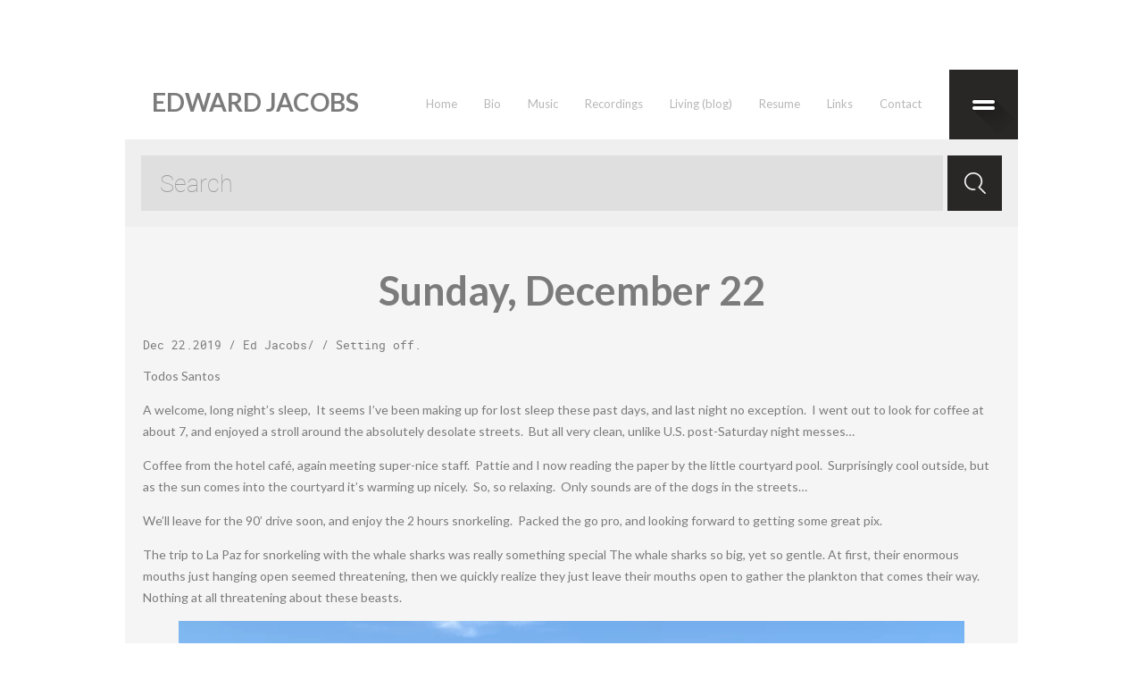

--- FILE ---
content_type: text/html; charset=UTF-8
request_url: https://edwardjacobs.org/2019/12/sunday-december-22/
body_size: 17274
content:
<!DOCTYPE html>
<html lang="en-US">
<head profile="http://gmpg.org/xfn/11">

	<meta http-equiv="Content-Type" content="text/html; charset=UTF-8" />
	<meta name="viewport" content="width=device-width" />
	
	<title>Sunday, December 22 - EDWARD JACOBS</title>
	
	<meta name="Description" content="
Todos Santos



A welcome, long night’s sleep,&nbsp; It seems I’ve been making up for lost sleep
these past days, and last night no exception.&nbsp;
I went out to look for coffee at about 7, and enjo" />
<meta name="Keywords" content="Sunday,,December,22,Todos Santos,whale sharks,Setting off" />

	<style id="jetpack-boost-critical-css">@media screen and (min-width:1024px){.container{width:1000px;margin:0 auto}}@media all{ul{box-sizing:border-box}.entry-content{counter-reset:footnotes}.clear{clear:both}.clearfix:after{content:".";display:block;clear:both;visibility:hidden;line-height:0;height:0}body{padding:0;font-family:arial;font-size:12px;margin:0;margin-bottom:0}ul{margin:0;padding:0;list-style:none}img{border-width:0;max-width:100%;height:auto}.headersearch{float:right}#main-menu{position:relative}#header .menus>li{position:relative;float:left}#header .menus li a{text-decoration:none;display:block;white-space:nowrap}.mobile-menu{display:none}#content .container{min-height:400px}#main_content{padding:0;padding-bottom:20px;overflow:hidden}article{padding:50px 0}article:first-child{padding-top:0}.entry-title{margin:0}h1.entry-title{margin:0 0 20px;font-size:29px}.searchtxt{padding:0 10px;width:190px}.searchbtn{float:right;border:none;background:url(https://edwardjacobs.org/wp-content/themes/playtunesOLD/images/search.png) 50%no-repeat;margin-left:5px}.searchform{margin:10px 0}.related-posts{margin-bottom:20px;overflow:hidden}#scrollUp{position:fixed;top:0;left:0;bottom:0;width:40px;background:#000;opacity:0;z-index:999}#scrollUp img{position:absolute;bottom:20px}html{background:#fff}body{font-family:roboto_monoregular}body{color:#7b7b7b;font-size:14px}a{color:#7b7b7b;text-decoration:none}h1.entry-title{margin:0;padding:0;line-height:44px;color:#7b7b7b;font-size:35px;font-family:robotothin}p{line-height:24px}#header .container{position:relative}.topline{background:#323030}#logo{float:left}.headersearch{float:left;width:100%;padding:18px 0;background:#efefef}.searchform{margin:0 18px;height:62px;border:none}#header #s{line-height:62px}#s{float:left;padding:0 0 0 21px;line-height:20px;color:#9b9b9b;font-size:27px;font-family:robotothin;border:none;background:0 0}#header .searchtxt{background:#dfdfdf}.searchbtn{margin:0 0 0 5px;height:62px;width:61px;background:url(https://edwardjacobs.org/wp-content/themes/playtunesOLD/images/sprite.png) bottom left no-repeat}#top-menu-container{position:relative;float:right;z-index:999}#top-menu{position:absolute;top:100%;right:0;min-width:245px;display:none;z-index:999;top:100%;box-shadow:0 0 9px rgb(0 0 0/.25);background:#28292c}#top-menu ul{padding:15px 0}#top-menu ul li{float:left;margin-bottom:15px;padding:0!important;width:100%}#top-menu>div>ul>li>a{padding:15px 20px;color:#b7b7b7;font-size:13px}#main-menu>div>ul>li>a{padding:30px 15px;color:#b7b7b7;font-size:13px;font-family:roboto_monolight}#main_content{padding:49px 0 50px 0}#content{padding:0}#content p a{border-bottom:1px dashed #7b7b7b}.article-box{padding:65px 20px 0}.article-box:first-child{padding-top:0}h1.entry-title{margin-bottom:10px}.entry-meta{margin-top:5px;color:#7b7b7b}.entry-meta,.entry-meta a{color:#7b7b7b;font-family:roboto_monoregular;font-size:13px;text-decoration:none}#footer .footer_txt a{color:#fff;text-decoration:none;border-bottom:1px dashed #fff}@media only screen and (min-width:1024px){#content .container{background:#f5f5f5}#logo{margin-right:60px}#top-menu-trigger{height:78px;width:77px;background:url(https://edwardjacobs.org/wp-content/themes/playtunesOLD/images/sprite1.png) top right no-repeat}#header .searchtxt{width:877px}}@media only screen and (min-width:640px) and (max-width:1023px){.topline{padding-bottom:10px}#logo{float:left}.headersearch{top:183px!important;left:0!important;right:0!important}#header .searchtxt{width:87%}#content .container{background:#f5f5f5}#main_content{padding:35px 0 50px}}@media only screen and (min-width:240px) and (max-width:639px){.topline{padding-bottom:10px}#logo{margin-top:5px;float:none}.headersearch{position:absolute;top:176px;right:0}#s{width:70%}#header .searchtxt{width:76%}.searchbtn{width:auto!important}#content .container{background:#f5f5f5}#main_content{padding:35px 10px 20px!important}}}@media screen and (min-width:240px) and (max-width:639px){img{max-width:100%;height:auto}.container{width:96%!important;margin:0 auto!important;padding:0 2%!important}#main_content{padding:0 10px;padding-bottom:20px;overflow:hidden}#scrollUp{top:auto;height:47px;right:0;width:100%}#scrollUp img{bottom:0}#main-menu,#top-menu{display:none}.mobile-menu{background:none repeat scroll 0 0#ededed;border:medium none;border-radius:5px 5px 5px 5px;display:block;margin:10px 0;padding:5px;width:100%}.headersearch{display:block;float:none;width:100%;padding:10px 0}.searchtxt{display:block;width:80%}.searchbtn{width:15%!important}.searchform{margin:10px 0}#logo{text-align:center}}@media screen and (min-width:640px) and (max-width:1023px){.container{width:100%;margin:0 auto;padding:0!important}img{max-width:100%}#main-menu,#top-menu{display:none}.mobile-menu{background:none repeat scroll 0 0#ededed;border:medium none;border-radius:5px 5px 5px 5px;display:block;margin:10px 0;padding:5px;width:100%}.headersearch{height:auto;position:absolute;right:15px;top:30px}.searchform{padding:0;margin:0}#s{padding:0 10px;margin:0}#logo,#logo h1{height:85px;line-height:85px;padding:0;margin:0}}</style><meta name='robots' content='index, follow, max-image-preview:large, max-snippet:-1, max-video-preview:-1' />
<!-- Jetpack Site Verification Tags -->
<meta name="google-site-verification" content="8ER92H1PZrpQjT9SCbIzZe9eCsngg0caSzmrnhNHxo4" />

	<!-- This site is optimized with the Yoast SEO plugin v26.8 - https://yoast.com/product/yoast-seo-wordpress/ -->
	<link rel="canonical" href="https://edwardjacobs.org/2019/12/sunday-december-22/" />
	<meta property="og:locale" content="en_US" />
	<meta property="og:type" content="article" />
	<meta property="og:title" content="Sunday, December 22 - EDWARD JACOBS" />
	<meta property="og:description" content="Todos Santos A welcome, long night’s sleep,&nbsp; It seems I’ve been making up for lost sleep these past days, and last night no exception.&nbsp; I went out to look for coffee at about 7, and enjoyed a stroll around the absolutely desolate streets.&nbsp; But all very clean, unlike U.S. post-Saturday night messes… Coffee from the [&hellip;]" />
	<meta property="og:url" content="https://edwardjacobs.org/2019/12/sunday-december-22/" />
	<meta property="og:site_name" content="EDWARD JACOBS" />
	<meta property="article:published_time" content="2019-12-22T15:11:37+00:00" />
	<meta property="article:modified_time" content="2020-01-05T16:28:27+00:00" />
	<meta property="og:image" content="https://i1.wp.com/edwardjacobs.org/wp-content/uploads/2019/12/IMG_1373-scaled.jpg?fit=1024%2C768&amp;ssl=1" />
	<meta name="author" content="Ed Jacobs" />
	<meta name="twitter:card" content="summary_large_image" />
	<meta name="twitter:label1" content="Written by" />
	<meta name="twitter:data1" content="Ed Jacobs" />
	<meta name="twitter:label2" content="Est. reading time" />
	<meta name="twitter:data2" content="1 minute" />
	<script data-jetpack-boost="ignore" type="application/ld+json" class="yoast-schema-graph">{"@context":"https://schema.org","@graph":[{"@type":"Article","@id":"https://edwardjacobs.org/2019/12/sunday-december-22/#article","isPartOf":{"@id":"https://edwardjacobs.org/2019/12/sunday-december-22/"},"author":{"name":"Ed Jacobs","@id":"https://edwardjacobs.org/#/schema/person/5eb7200aefd361ba4f36de5d347dfd07"},"headline":"Sunday, December 22","datePublished":"2019-12-22T15:11:37+00:00","dateModified":"2020-01-05T16:28:27+00:00","mainEntityOfPage":{"@id":"https://edwardjacobs.org/2019/12/sunday-december-22/"},"wordCount":212,"publisher":{"@id":"https://edwardjacobs.org/#organization"},"image":{"@id":"https://edwardjacobs.org/2019/12/sunday-december-22/#primaryimage"},"thumbnailUrl":"https://i1.wp.com/edwardjacobs.org/wp-content/uploads/2019/12/IMG_1373-scaled.jpg?fit=1024%2C768&amp;ssl=1","keywords":["Todos Santos","whale sharks"],"articleSection":["Setting off"],"inLanguage":"en-US"},{"@type":"WebPage","@id":"https://edwardjacobs.org/2019/12/sunday-december-22/","url":"https://edwardjacobs.org/2019/12/sunday-december-22/","name":"Sunday, December 22 - EDWARD JACOBS","isPartOf":{"@id":"https://edwardjacobs.org/#website"},"primaryImageOfPage":{"@id":"https://edwardjacobs.org/2019/12/sunday-december-22/#primaryimage"},"image":{"@id":"https://edwardjacobs.org/2019/12/sunday-december-22/#primaryimage"},"thumbnailUrl":"https://i1.wp.com/edwardjacobs.org/wp-content/uploads/2019/12/IMG_1373-scaled.jpg?fit=1024%2C768&amp;ssl=1","datePublished":"2019-12-22T15:11:37+00:00","dateModified":"2020-01-05T16:28:27+00:00","breadcrumb":{"@id":"https://edwardjacobs.org/2019/12/sunday-december-22/#breadcrumb"},"inLanguage":"en-US","potentialAction":[{"@type":"ReadAction","target":["https://edwardjacobs.org/2019/12/sunday-december-22/"]}]},{"@type":"ImageObject","inLanguage":"en-US","@id":"https://edwardjacobs.org/2019/12/sunday-december-22/#primaryimage","url":"https://i1.wp.com/edwardjacobs.org/wp-content/uploads/2019/12/IMG_1373-scaled.jpg?fit=1024%2C768&amp;ssl=1","contentUrl":"https://i1.wp.com/edwardjacobs.org/wp-content/uploads/2019/12/IMG_1373-scaled.jpg?fit=1024%2C768&amp;ssl=1"},{"@type":"BreadcrumbList","@id":"https://edwardjacobs.org/2019/12/sunday-december-22/#breadcrumb","itemListElement":[{"@type":"ListItem","position":1,"name":"Home","item":"https://edwardjacobs.org/"},{"@type":"ListItem","position":2,"name":"Sunday, December 22"}]},{"@type":"WebSite","@id":"https://edwardjacobs.org/#website","url":"https://edwardjacobs.org/","name":"EDWARD JACOBS","description":"I write music.","publisher":{"@id":"https://edwardjacobs.org/#organization"},"potentialAction":[{"@type":"SearchAction","target":{"@type":"EntryPoint","urlTemplate":"https://edwardjacobs.org/?s={search_term_string}"},"query-input":{"@type":"PropertyValueSpecification","valueRequired":true,"valueName":"search_term_string"}}],"inLanguage":"en-US"},{"@type":"Organization","@id":"https://edwardjacobs.org/#organization","name":"EDWARD JACOBS","url":"https://edwardjacobs.org/","logo":{"@type":"ImageObject","inLanguage":"en-US","@id":"https://edwardjacobs.org/#/schema/logo/image/","url":"https://i0.wp.com/edwardjacobs.org/wp-content/uploads/2024/08/cropped-Jacobs-001_7617-1.jpg?fit=512%2C512&ssl=1","contentUrl":"https://i0.wp.com/edwardjacobs.org/wp-content/uploads/2024/08/cropped-Jacobs-001_7617-1.jpg?fit=512%2C512&ssl=1","width":512,"height":512,"caption":"EDWARD JACOBS"},"image":{"@id":"https://edwardjacobs.org/#/schema/logo/image/"}},{"@type":"Person","@id":"https://edwardjacobs.org/#/schema/person/5eb7200aefd361ba4f36de5d347dfd07","name":"Ed Jacobs","image":{"@type":"ImageObject","inLanguage":"en-US","@id":"https://edwardjacobs.org/#/schema/person/image/","url":"https://secure.gravatar.com/avatar/fc858f76fb5b6d8763c95ded6bfc127beb58432735eaa5dd59d8b500165a9b20?s=96&d=mm&r=g","contentUrl":"https://secure.gravatar.com/avatar/fc858f76fb5b6d8763c95ded6bfc127beb58432735eaa5dd59d8b500165a9b20?s=96&d=mm&r=g","caption":"Ed Jacobs"},"sameAs":["https://edwardjacobs.org"],"url":"https://edwardjacobs.org/author/jacobsedward/"}]}</script>
	<!-- / Yoast SEO plugin. -->


<link rel='dns-prefetch' href='//maps.google.com' />
<link rel='dns-prefetch' href='//stats.wp.com' />
<link rel='dns-prefetch' href='//fonts.googleapis.com' />
<link rel='preconnect' href='//i0.wp.com' />
<link rel='preconnect' href='//c0.wp.com' />
<link rel="alternate" type="application/rss+xml" title="EDWARD JACOBS &raquo; Feed" href="https://edwardjacobs.org/feed/" />
<link rel="alternate" type="application/rss+xml" title="EDWARD JACOBS &raquo; Comments Feed" href="https://edwardjacobs.org/comments/feed/" />
<link rel="alternate" title="oEmbed (JSON)" type="application/json+oembed" href="https://edwardjacobs.org/wp-json/oembed/1.0/embed?url=https%3A%2F%2Fedwardjacobs.org%2F2019%2F12%2Fsunday-december-22%2F" />
<link rel="alternate" title="oEmbed (XML)" type="text/xml+oembed" href="https://edwardjacobs.org/wp-json/oembed/1.0/embed?url=https%3A%2F%2Fedwardjacobs.org%2F2019%2F12%2Fsunday-december-22%2F&#038;format=xml" />
<noscript><link rel='stylesheet' id='all-css-4d7c2c1fee79c999994994291d785b4a' href='https://edwardjacobs.org/_jb_static/??e66c286d36' type='text/css' media='all' /></noscript><link data-media="all" onload="this.media=this.dataset.media; delete this.dataset.media; this.removeAttribute( &apos;onload&apos; );" rel='stylesheet' id='all-css-4d7c2c1fee79c999994994291d785b4a' href='https://edwardjacobs.org/_jb_static/??e66c286d36' type='text/css' media="not all" />
<style id='wp-img-auto-sizes-contain-inline-css'>
img:is([sizes=auto i],[sizes^="auto," i]){contain-intrinsic-size:3000px 1500px}
/*# sourceURL=wp-img-auto-sizes-contain-inline-css */
</style>
<style id='wp-emoji-styles-inline-css'>

	img.wp-smiley, img.emoji {
		display: inline !important;
		border: none !important;
		box-shadow: none !important;
		height: 1em !important;
		width: 1em !important;
		margin: 0 0.07em !important;
		vertical-align: -0.1em !important;
		background: none !important;
		padding: 0 !important;
	}
/*# sourceURL=wp-emoji-styles-inline-css */
</style>
<style id='wp-block-library-inline-css'>
:root{--wp-block-synced-color:#7a00df;--wp-block-synced-color--rgb:122,0,223;--wp-bound-block-color:var(--wp-block-synced-color);--wp-editor-canvas-background:#ddd;--wp-admin-theme-color:#007cba;--wp-admin-theme-color--rgb:0,124,186;--wp-admin-theme-color-darker-10:#006ba1;--wp-admin-theme-color-darker-10--rgb:0,107,160.5;--wp-admin-theme-color-darker-20:#005a87;--wp-admin-theme-color-darker-20--rgb:0,90,135;--wp-admin-border-width-focus:2px}@media (min-resolution:192dpi){:root{--wp-admin-border-width-focus:1.5px}}.wp-element-button{cursor:pointer}:root .has-very-light-gray-background-color{background-color:#eee}:root .has-very-dark-gray-background-color{background-color:#313131}:root .has-very-light-gray-color{color:#eee}:root .has-very-dark-gray-color{color:#313131}:root .has-vivid-green-cyan-to-vivid-cyan-blue-gradient-background{background:linear-gradient(135deg,#00d084,#0693e3)}:root .has-purple-crush-gradient-background{background:linear-gradient(135deg,#34e2e4,#4721fb 50%,#ab1dfe)}:root .has-hazy-dawn-gradient-background{background:linear-gradient(135deg,#faaca8,#dad0ec)}:root .has-subdued-olive-gradient-background{background:linear-gradient(135deg,#fafae1,#67a671)}:root .has-atomic-cream-gradient-background{background:linear-gradient(135deg,#fdd79a,#004a59)}:root .has-nightshade-gradient-background{background:linear-gradient(135deg,#330968,#31cdcf)}:root .has-midnight-gradient-background{background:linear-gradient(135deg,#020381,#2874fc)}:root{--wp--preset--font-size--normal:16px;--wp--preset--font-size--huge:42px}.has-regular-font-size{font-size:1em}.has-larger-font-size{font-size:2.625em}.has-normal-font-size{font-size:var(--wp--preset--font-size--normal)}.has-huge-font-size{font-size:var(--wp--preset--font-size--huge)}.has-text-align-center{text-align:center}.has-text-align-left{text-align:left}.has-text-align-right{text-align:right}.has-fit-text{white-space:nowrap!important}#end-resizable-editor-section{display:none}.aligncenter{clear:both}.items-justified-left{justify-content:flex-start}.items-justified-center{justify-content:center}.items-justified-right{justify-content:flex-end}.items-justified-space-between{justify-content:space-between}.screen-reader-text{border:0;clip-path:inset(50%);height:1px;margin:-1px;overflow:hidden;padding:0;position:absolute;width:1px;word-wrap:normal!important}.screen-reader-text:focus{background-color:#ddd;clip-path:none;color:#444;display:block;font-size:1em;height:auto;left:5px;line-height:normal;padding:15px 23px 14px;text-decoration:none;top:5px;width:auto;z-index:100000}html :where(.has-border-color){border-style:solid}html :where([style*=border-top-color]){border-top-style:solid}html :where([style*=border-right-color]){border-right-style:solid}html :where([style*=border-bottom-color]){border-bottom-style:solid}html :where([style*=border-left-color]){border-left-style:solid}html :where([style*=border-width]){border-style:solid}html :where([style*=border-top-width]){border-top-style:solid}html :where([style*=border-right-width]){border-right-style:solid}html :where([style*=border-bottom-width]){border-bottom-style:solid}html :where([style*=border-left-width]){border-left-style:solid}html :where(img[class*=wp-image-]){height:auto;max-width:100%}:where(figure){margin:0 0 1em}html :where(.is-position-sticky){--wp-admin--admin-bar--position-offset:var(--wp-admin--admin-bar--height,0px)}@media screen and (max-width:600px){html :where(.is-position-sticky){--wp-admin--admin-bar--position-offset:0px}}

/*# sourceURL=wp-block-library-inline-css */
</style><style id='wp-block-gallery-inline-css'>
.blocks-gallery-grid:not(.has-nested-images),.wp-block-gallery:not(.has-nested-images){display:flex;flex-wrap:wrap;list-style-type:none;margin:0;padding:0}.blocks-gallery-grid:not(.has-nested-images) .blocks-gallery-image,.blocks-gallery-grid:not(.has-nested-images) .blocks-gallery-item,.wp-block-gallery:not(.has-nested-images) .blocks-gallery-image,.wp-block-gallery:not(.has-nested-images) .blocks-gallery-item{display:flex;flex-direction:column;flex-grow:1;justify-content:center;margin:0 1em 1em 0;position:relative;width:calc(50% - 1em)}.blocks-gallery-grid:not(.has-nested-images) .blocks-gallery-image:nth-of-type(2n),.blocks-gallery-grid:not(.has-nested-images) .blocks-gallery-item:nth-of-type(2n),.wp-block-gallery:not(.has-nested-images) .blocks-gallery-image:nth-of-type(2n),.wp-block-gallery:not(.has-nested-images) .blocks-gallery-item:nth-of-type(2n){margin-right:0}.blocks-gallery-grid:not(.has-nested-images) .blocks-gallery-image figure,.blocks-gallery-grid:not(.has-nested-images) .blocks-gallery-item figure,.wp-block-gallery:not(.has-nested-images) .blocks-gallery-image figure,.wp-block-gallery:not(.has-nested-images) .blocks-gallery-item figure{align-items:flex-end;display:flex;height:100%;justify-content:flex-start;margin:0}.blocks-gallery-grid:not(.has-nested-images) .blocks-gallery-image img,.blocks-gallery-grid:not(.has-nested-images) .blocks-gallery-item img,.wp-block-gallery:not(.has-nested-images) .blocks-gallery-image img,.wp-block-gallery:not(.has-nested-images) .blocks-gallery-item img{display:block;height:auto;max-width:100%;width:auto}.blocks-gallery-grid:not(.has-nested-images) .blocks-gallery-image figcaption,.blocks-gallery-grid:not(.has-nested-images) .blocks-gallery-item figcaption,.wp-block-gallery:not(.has-nested-images) .blocks-gallery-image figcaption,.wp-block-gallery:not(.has-nested-images) .blocks-gallery-item figcaption{background:linear-gradient(0deg,#000000b3,#0000004d 70%,#0000);bottom:0;box-sizing:border-box;color:#fff;font-size:.8em;margin:0;max-height:100%;overflow:auto;padding:3em .77em .7em;position:absolute;text-align:center;width:100%;z-index:2}.blocks-gallery-grid:not(.has-nested-images) .blocks-gallery-image figcaption img,.blocks-gallery-grid:not(.has-nested-images) .blocks-gallery-item figcaption img,.wp-block-gallery:not(.has-nested-images) .blocks-gallery-image figcaption img,.wp-block-gallery:not(.has-nested-images) .blocks-gallery-item figcaption img{display:inline}.blocks-gallery-grid:not(.has-nested-images) figcaption,.wp-block-gallery:not(.has-nested-images) figcaption{flex-grow:1}.blocks-gallery-grid:not(.has-nested-images).is-cropped .blocks-gallery-image a,.blocks-gallery-grid:not(.has-nested-images).is-cropped .blocks-gallery-image img,.blocks-gallery-grid:not(.has-nested-images).is-cropped .blocks-gallery-item a,.blocks-gallery-grid:not(.has-nested-images).is-cropped .blocks-gallery-item img,.wp-block-gallery:not(.has-nested-images).is-cropped .blocks-gallery-image a,.wp-block-gallery:not(.has-nested-images).is-cropped .blocks-gallery-image img,.wp-block-gallery:not(.has-nested-images).is-cropped .blocks-gallery-item a,.wp-block-gallery:not(.has-nested-images).is-cropped .blocks-gallery-item img{flex:1;height:100%;object-fit:cover;width:100%}.blocks-gallery-grid:not(.has-nested-images).columns-1 .blocks-gallery-image,.blocks-gallery-grid:not(.has-nested-images).columns-1 .blocks-gallery-item,.wp-block-gallery:not(.has-nested-images).columns-1 .blocks-gallery-image,.wp-block-gallery:not(.has-nested-images).columns-1 .blocks-gallery-item{margin-right:0;width:100%}@media (min-width:600px){.blocks-gallery-grid:not(.has-nested-images).columns-3 .blocks-gallery-image,.blocks-gallery-grid:not(.has-nested-images).columns-3 .blocks-gallery-item,.wp-block-gallery:not(.has-nested-images).columns-3 .blocks-gallery-image,.wp-block-gallery:not(.has-nested-images).columns-3 .blocks-gallery-item{margin-right:1em;width:calc(33.33333% - .66667em)}.blocks-gallery-grid:not(.has-nested-images).columns-4 .blocks-gallery-image,.blocks-gallery-grid:not(.has-nested-images).columns-4 .blocks-gallery-item,.wp-block-gallery:not(.has-nested-images).columns-4 .blocks-gallery-image,.wp-block-gallery:not(.has-nested-images).columns-4 .blocks-gallery-item{margin-right:1em;width:calc(25% - .75em)}.blocks-gallery-grid:not(.has-nested-images).columns-5 .blocks-gallery-image,.blocks-gallery-grid:not(.has-nested-images).columns-5 .blocks-gallery-item,.wp-block-gallery:not(.has-nested-images).columns-5 .blocks-gallery-image,.wp-block-gallery:not(.has-nested-images).columns-5 .blocks-gallery-item{margin-right:1em;width:calc(20% - .8em)}.blocks-gallery-grid:not(.has-nested-images).columns-6 .blocks-gallery-image,.blocks-gallery-grid:not(.has-nested-images).columns-6 .blocks-gallery-item,.wp-block-gallery:not(.has-nested-images).columns-6 .blocks-gallery-image,.wp-block-gallery:not(.has-nested-images).columns-6 .blocks-gallery-item{margin-right:1em;width:calc(16.66667% - .83333em)}.blocks-gallery-grid:not(.has-nested-images).columns-7 .blocks-gallery-image,.blocks-gallery-grid:not(.has-nested-images).columns-7 .blocks-gallery-item,.wp-block-gallery:not(.has-nested-images).columns-7 .blocks-gallery-image,.wp-block-gallery:not(.has-nested-images).columns-7 .blocks-gallery-item{margin-right:1em;width:calc(14.28571% - .85714em)}.blocks-gallery-grid:not(.has-nested-images).columns-8 .blocks-gallery-image,.blocks-gallery-grid:not(.has-nested-images).columns-8 .blocks-gallery-item,.wp-block-gallery:not(.has-nested-images).columns-8 .blocks-gallery-image,.wp-block-gallery:not(.has-nested-images).columns-8 .blocks-gallery-item{margin-right:1em;width:calc(12.5% - .875em)}.blocks-gallery-grid:not(.has-nested-images).columns-1 .blocks-gallery-image:nth-of-type(1n),.blocks-gallery-grid:not(.has-nested-images).columns-1 .blocks-gallery-item:nth-of-type(1n),.blocks-gallery-grid:not(.has-nested-images).columns-2 .blocks-gallery-image:nth-of-type(2n),.blocks-gallery-grid:not(.has-nested-images).columns-2 .blocks-gallery-item:nth-of-type(2n),.blocks-gallery-grid:not(.has-nested-images).columns-3 .blocks-gallery-image:nth-of-type(3n),.blocks-gallery-grid:not(.has-nested-images).columns-3 .blocks-gallery-item:nth-of-type(3n),.blocks-gallery-grid:not(.has-nested-images).columns-4 .blocks-gallery-image:nth-of-type(4n),.blocks-gallery-grid:not(.has-nested-images).columns-4 .blocks-gallery-item:nth-of-type(4n),.blocks-gallery-grid:not(.has-nested-images).columns-5 .blocks-gallery-image:nth-of-type(5n),.blocks-gallery-grid:not(.has-nested-images).columns-5 .blocks-gallery-item:nth-of-type(5n),.blocks-gallery-grid:not(.has-nested-images).columns-6 .blocks-gallery-image:nth-of-type(6n),.blocks-gallery-grid:not(.has-nested-images).columns-6 .blocks-gallery-item:nth-of-type(6n),.blocks-gallery-grid:not(.has-nested-images).columns-7 .blocks-gallery-image:nth-of-type(7n),.blocks-gallery-grid:not(.has-nested-images).columns-7 .blocks-gallery-item:nth-of-type(7n),.blocks-gallery-grid:not(.has-nested-images).columns-8 .blocks-gallery-image:nth-of-type(8n),.blocks-gallery-grid:not(.has-nested-images).columns-8 .blocks-gallery-item:nth-of-type(8n),.wp-block-gallery:not(.has-nested-images).columns-1 .blocks-gallery-image:nth-of-type(1n),.wp-block-gallery:not(.has-nested-images).columns-1 .blocks-gallery-item:nth-of-type(1n),.wp-block-gallery:not(.has-nested-images).columns-2 .blocks-gallery-image:nth-of-type(2n),.wp-block-gallery:not(.has-nested-images).columns-2 .blocks-gallery-item:nth-of-type(2n),.wp-block-gallery:not(.has-nested-images).columns-3 .blocks-gallery-image:nth-of-type(3n),.wp-block-gallery:not(.has-nested-images).columns-3 .blocks-gallery-item:nth-of-type(3n),.wp-block-gallery:not(.has-nested-images).columns-4 .blocks-gallery-image:nth-of-type(4n),.wp-block-gallery:not(.has-nested-images).columns-4 .blocks-gallery-item:nth-of-type(4n),.wp-block-gallery:not(.has-nested-images).columns-5 .blocks-gallery-image:nth-of-type(5n),.wp-block-gallery:not(.has-nested-images).columns-5 .blocks-gallery-item:nth-of-type(5n),.wp-block-gallery:not(.has-nested-images).columns-6 .blocks-gallery-image:nth-of-type(6n),.wp-block-gallery:not(.has-nested-images).columns-6 .blocks-gallery-item:nth-of-type(6n),.wp-block-gallery:not(.has-nested-images).columns-7 .blocks-gallery-image:nth-of-type(7n),.wp-block-gallery:not(.has-nested-images).columns-7 .blocks-gallery-item:nth-of-type(7n),.wp-block-gallery:not(.has-nested-images).columns-8 .blocks-gallery-image:nth-of-type(8n),.wp-block-gallery:not(.has-nested-images).columns-8 .blocks-gallery-item:nth-of-type(8n){margin-right:0}}.blocks-gallery-grid:not(.has-nested-images) .blocks-gallery-image:last-child,.blocks-gallery-grid:not(.has-nested-images) .blocks-gallery-item:last-child,.wp-block-gallery:not(.has-nested-images) .blocks-gallery-image:last-child,.wp-block-gallery:not(.has-nested-images) .blocks-gallery-item:last-child{margin-right:0}.blocks-gallery-grid:not(.has-nested-images).alignleft,.blocks-gallery-grid:not(.has-nested-images).alignright,.wp-block-gallery:not(.has-nested-images).alignleft,.wp-block-gallery:not(.has-nested-images).alignright{max-width:420px;width:100%}.blocks-gallery-grid:not(.has-nested-images).aligncenter .blocks-gallery-item figure,.wp-block-gallery:not(.has-nested-images).aligncenter .blocks-gallery-item figure{justify-content:center}.wp-block-gallery:not(.is-cropped) .blocks-gallery-item{align-self:flex-start}figure.wp-block-gallery.has-nested-images{align-items:normal}.wp-block-gallery.has-nested-images figure.wp-block-image:not(#individual-image){margin:0;width:calc(50% - var(--wp--style--unstable-gallery-gap, 16px)/2)}.wp-block-gallery.has-nested-images figure.wp-block-image{box-sizing:border-box;display:flex;flex-direction:column;flex-grow:1;justify-content:center;max-width:100%;position:relative}.wp-block-gallery.has-nested-images figure.wp-block-image>a,.wp-block-gallery.has-nested-images figure.wp-block-image>div{flex-direction:column;flex-grow:1;margin:0}.wp-block-gallery.has-nested-images figure.wp-block-image img{display:block;height:auto;max-width:100%!important;width:auto}.wp-block-gallery.has-nested-images figure.wp-block-image figcaption,.wp-block-gallery.has-nested-images figure.wp-block-image:has(figcaption):before{bottom:0;left:0;max-height:100%;position:absolute;right:0}.wp-block-gallery.has-nested-images figure.wp-block-image:has(figcaption):before{backdrop-filter:blur(3px);content:"";height:100%;-webkit-mask-image:linear-gradient(0deg,#000 20%,#0000);mask-image:linear-gradient(0deg,#000 20%,#0000);max-height:40%;pointer-events:none}.wp-block-gallery.has-nested-images figure.wp-block-image figcaption{box-sizing:border-box;color:#fff;font-size:13px;margin:0;overflow:auto;padding:1em;text-align:center;text-shadow:0 0 1.5px #000}.wp-block-gallery.has-nested-images figure.wp-block-image figcaption::-webkit-scrollbar{height:12px;width:12px}.wp-block-gallery.has-nested-images figure.wp-block-image figcaption::-webkit-scrollbar-track{background-color:initial}.wp-block-gallery.has-nested-images figure.wp-block-image figcaption::-webkit-scrollbar-thumb{background-clip:padding-box;background-color:initial;border:3px solid #0000;border-radius:8px}.wp-block-gallery.has-nested-images figure.wp-block-image figcaption:focus-within::-webkit-scrollbar-thumb,.wp-block-gallery.has-nested-images figure.wp-block-image figcaption:focus::-webkit-scrollbar-thumb,.wp-block-gallery.has-nested-images figure.wp-block-image figcaption:hover::-webkit-scrollbar-thumb{background-color:#fffc}.wp-block-gallery.has-nested-images figure.wp-block-image figcaption{scrollbar-color:#0000 #0000;scrollbar-gutter:stable both-edges;scrollbar-width:thin}.wp-block-gallery.has-nested-images figure.wp-block-image figcaption:focus,.wp-block-gallery.has-nested-images figure.wp-block-image figcaption:focus-within,.wp-block-gallery.has-nested-images figure.wp-block-image figcaption:hover{scrollbar-color:#fffc #0000}.wp-block-gallery.has-nested-images figure.wp-block-image figcaption{will-change:transform}@media (hover:none){.wp-block-gallery.has-nested-images figure.wp-block-image figcaption{scrollbar-color:#fffc #0000}}.wp-block-gallery.has-nested-images figure.wp-block-image figcaption{background:linear-gradient(0deg,#0006,#0000)}.wp-block-gallery.has-nested-images figure.wp-block-image figcaption img{display:inline}.wp-block-gallery.has-nested-images figure.wp-block-image figcaption a{color:inherit}.wp-block-gallery.has-nested-images figure.wp-block-image.has-custom-border img{box-sizing:border-box}.wp-block-gallery.has-nested-images figure.wp-block-image.has-custom-border>a,.wp-block-gallery.has-nested-images figure.wp-block-image.has-custom-border>div,.wp-block-gallery.has-nested-images figure.wp-block-image.is-style-rounded>a,.wp-block-gallery.has-nested-images figure.wp-block-image.is-style-rounded>div{flex:1 1 auto}.wp-block-gallery.has-nested-images figure.wp-block-image.has-custom-border figcaption,.wp-block-gallery.has-nested-images figure.wp-block-image.is-style-rounded figcaption{background:none;color:inherit;flex:initial;margin:0;padding:10px 10px 9px;position:relative;text-shadow:none}.wp-block-gallery.has-nested-images figure.wp-block-image.has-custom-border:before,.wp-block-gallery.has-nested-images figure.wp-block-image.is-style-rounded:before{content:none}.wp-block-gallery.has-nested-images figcaption{flex-basis:100%;flex-grow:1;text-align:center}.wp-block-gallery.has-nested-images:not(.is-cropped) figure.wp-block-image:not(#individual-image){margin-bottom:auto;margin-top:0}.wp-block-gallery.has-nested-images.is-cropped figure.wp-block-image:not(#individual-image){align-self:inherit}.wp-block-gallery.has-nested-images.is-cropped figure.wp-block-image:not(#individual-image)>a,.wp-block-gallery.has-nested-images.is-cropped figure.wp-block-image:not(#individual-image)>div:not(.components-drop-zone){display:flex}.wp-block-gallery.has-nested-images.is-cropped figure.wp-block-image:not(#individual-image) a,.wp-block-gallery.has-nested-images.is-cropped figure.wp-block-image:not(#individual-image) img{flex:1 0 0%;height:100%;object-fit:cover;width:100%}.wp-block-gallery.has-nested-images.columns-1 figure.wp-block-image:not(#individual-image){width:100%}@media (min-width:600px){.wp-block-gallery.has-nested-images.columns-3 figure.wp-block-image:not(#individual-image){width:calc(33.33333% - var(--wp--style--unstable-gallery-gap, 16px)*.66667)}.wp-block-gallery.has-nested-images.columns-4 figure.wp-block-image:not(#individual-image){width:calc(25% - var(--wp--style--unstable-gallery-gap, 16px)*.75)}.wp-block-gallery.has-nested-images.columns-5 figure.wp-block-image:not(#individual-image){width:calc(20% - var(--wp--style--unstable-gallery-gap, 16px)*.8)}.wp-block-gallery.has-nested-images.columns-6 figure.wp-block-image:not(#individual-image){width:calc(16.66667% - var(--wp--style--unstable-gallery-gap, 16px)*.83333)}.wp-block-gallery.has-nested-images.columns-7 figure.wp-block-image:not(#individual-image){width:calc(14.28571% - var(--wp--style--unstable-gallery-gap, 16px)*.85714)}.wp-block-gallery.has-nested-images.columns-8 figure.wp-block-image:not(#individual-image){width:calc(12.5% - var(--wp--style--unstable-gallery-gap, 16px)*.875)}.wp-block-gallery.has-nested-images.columns-default figure.wp-block-image:not(#individual-image){width:calc(33.33% - var(--wp--style--unstable-gallery-gap, 16px)*.66667)}.wp-block-gallery.has-nested-images.columns-default figure.wp-block-image:not(#individual-image):first-child:nth-last-child(2),.wp-block-gallery.has-nested-images.columns-default figure.wp-block-image:not(#individual-image):first-child:nth-last-child(2)~figure.wp-block-image:not(#individual-image){width:calc(50% - var(--wp--style--unstable-gallery-gap, 16px)*.5)}.wp-block-gallery.has-nested-images.columns-default figure.wp-block-image:not(#individual-image):first-child:last-child{width:100%}}.wp-block-gallery.has-nested-images.alignleft,.wp-block-gallery.has-nested-images.alignright{max-width:420px;width:100%}.wp-block-gallery.has-nested-images.aligncenter{justify-content:center}
/*# sourceURL=https://edwardjacobs.org/wp-includes/blocks/gallery/style.min.css */
</style>
<style id='wp-block-video-inline-css'>
.wp-block-video{box-sizing:border-box}.wp-block-video video{height:auto;vertical-align:middle;width:100%}@supports (position:sticky){.wp-block-video [poster]{object-fit:cover}}.wp-block-video.aligncenter{text-align:center}.wp-block-video :where(figcaption){margin-bottom:1em;margin-top:.5em}
/*# sourceURL=https://edwardjacobs.org/wp-includes/blocks/video/style.min.css */
</style>
<style id='global-styles-inline-css'>
:root{--wp--preset--aspect-ratio--square: 1;--wp--preset--aspect-ratio--4-3: 4/3;--wp--preset--aspect-ratio--3-4: 3/4;--wp--preset--aspect-ratio--3-2: 3/2;--wp--preset--aspect-ratio--2-3: 2/3;--wp--preset--aspect-ratio--16-9: 16/9;--wp--preset--aspect-ratio--9-16: 9/16;--wp--preset--color--black: #000000;--wp--preset--color--cyan-bluish-gray: #abb8c3;--wp--preset--color--white: #ffffff;--wp--preset--color--pale-pink: #f78da7;--wp--preset--color--vivid-red: #cf2e2e;--wp--preset--color--luminous-vivid-orange: #ff6900;--wp--preset--color--luminous-vivid-amber: #fcb900;--wp--preset--color--light-green-cyan: #7bdcb5;--wp--preset--color--vivid-green-cyan: #00d084;--wp--preset--color--pale-cyan-blue: #8ed1fc;--wp--preset--color--vivid-cyan-blue: #0693e3;--wp--preset--color--vivid-purple: #9b51e0;--wp--preset--gradient--vivid-cyan-blue-to-vivid-purple: linear-gradient(135deg,rgb(6,147,227) 0%,rgb(155,81,224) 100%);--wp--preset--gradient--light-green-cyan-to-vivid-green-cyan: linear-gradient(135deg,rgb(122,220,180) 0%,rgb(0,208,130) 100%);--wp--preset--gradient--luminous-vivid-amber-to-luminous-vivid-orange: linear-gradient(135deg,rgb(252,185,0) 0%,rgb(255,105,0) 100%);--wp--preset--gradient--luminous-vivid-orange-to-vivid-red: linear-gradient(135deg,rgb(255,105,0) 0%,rgb(207,46,46) 100%);--wp--preset--gradient--very-light-gray-to-cyan-bluish-gray: linear-gradient(135deg,rgb(238,238,238) 0%,rgb(169,184,195) 100%);--wp--preset--gradient--cool-to-warm-spectrum: linear-gradient(135deg,rgb(74,234,220) 0%,rgb(151,120,209) 20%,rgb(207,42,186) 40%,rgb(238,44,130) 60%,rgb(251,105,98) 80%,rgb(254,248,76) 100%);--wp--preset--gradient--blush-light-purple: linear-gradient(135deg,rgb(255,206,236) 0%,rgb(152,150,240) 100%);--wp--preset--gradient--blush-bordeaux: linear-gradient(135deg,rgb(254,205,165) 0%,rgb(254,45,45) 50%,rgb(107,0,62) 100%);--wp--preset--gradient--luminous-dusk: linear-gradient(135deg,rgb(255,203,112) 0%,rgb(199,81,192) 50%,rgb(65,88,208) 100%);--wp--preset--gradient--pale-ocean: linear-gradient(135deg,rgb(255,245,203) 0%,rgb(182,227,212) 50%,rgb(51,167,181) 100%);--wp--preset--gradient--electric-grass: linear-gradient(135deg,rgb(202,248,128) 0%,rgb(113,206,126) 100%);--wp--preset--gradient--midnight: linear-gradient(135deg,rgb(2,3,129) 0%,rgb(40,116,252) 100%);--wp--preset--font-size--small: 13px;--wp--preset--font-size--medium: 20px;--wp--preset--font-size--large: 36px;--wp--preset--font-size--x-large: 42px;--wp--preset--spacing--20: 0.44rem;--wp--preset--spacing--30: 0.67rem;--wp--preset--spacing--40: 1rem;--wp--preset--spacing--50: 1.5rem;--wp--preset--spacing--60: 2.25rem;--wp--preset--spacing--70: 3.38rem;--wp--preset--spacing--80: 5.06rem;--wp--preset--shadow--natural: 6px 6px 9px rgba(0, 0, 0, 0.2);--wp--preset--shadow--deep: 12px 12px 50px rgba(0, 0, 0, 0.4);--wp--preset--shadow--sharp: 6px 6px 0px rgba(0, 0, 0, 0.2);--wp--preset--shadow--outlined: 6px 6px 0px -3px rgb(255, 255, 255), 6px 6px rgb(0, 0, 0);--wp--preset--shadow--crisp: 6px 6px 0px rgb(0, 0, 0);}:where(.is-layout-flex){gap: 0.5em;}:where(.is-layout-grid){gap: 0.5em;}body .is-layout-flex{display: flex;}.is-layout-flex{flex-wrap: wrap;align-items: center;}.is-layout-flex > :is(*, div){margin: 0;}body .is-layout-grid{display: grid;}.is-layout-grid > :is(*, div){margin: 0;}:where(.wp-block-columns.is-layout-flex){gap: 2em;}:where(.wp-block-columns.is-layout-grid){gap: 2em;}:where(.wp-block-post-template.is-layout-flex){gap: 1.25em;}:where(.wp-block-post-template.is-layout-grid){gap: 1.25em;}.has-black-color{color: var(--wp--preset--color--black) !important;}.has-cyan-bluish-gray-color{color: var(--wp--preset--color--cyan-bluish-gray) !important;}.has-white-color{color: var(--wp--preset--color--white) !important;}.has-pale-pink-color{color: var(--wp--preset--color--pale-pink) !important;}.has-vivid-red-color{color: var(--wp--preset--color--vivid-red) !important;}.has-luminous-vivid-orange-color{color: var(--wp--preset--color--luminous-vivid-orange) !important;}.has-luminous-vivid-amber-color{color: var(--wp--preset--color--luminous-vivid-amber) !important;}.has-light-green-cyan-color{color: var(--wp--preset--color--light-green-cyan) !important;}.has-vivid-green-cyan-color{color: var(--wp--preset--color--vivid-green-cyan) !important;}.has-pale-cyan-blue-color{color: var(--wp--preset--color--pale-cyan-blue) !important;}.has-vivid-cyan-blue-color{color: var(--wp--preset--color--vivid-cyan-blue) !important;}.has-vivid-purple-color{color: var(--wp--preset--color--vivid-purple) !important;}.has-black-background-color{background-color: var(--wp--preset--color--black) !important;}.has-cyan-bluish-gray-background-color{background-color: var(--wp--preset--color--cyan-bluish-gray) !important;}.has-white-background-color{background-color: var(--wp--preset--color--white) !important;}.has-pale-pink-background-color{background-color: var(--wp--preset--color--pale-pink) !important;}.has-vivid-red-background-color{background-color: var(--wp--preset--color--vivid-red) !important;}.has-luminous-vivid-orange-background-color{background-color: var(--wp--preset--color--luminous-vivid-orange) !important;}.has-luminous-vivid-amber-background-color{background-color: var(--wp--preset--color--luminous-vivid-amber) !important;}.has-light-green-cyan-background-color{background-color: var(--wp--preset--color--light-green-cyan) !important;}.has-vivid-green-cyan-background-color{background-color: var(--wp--preset--color--vivid-green-cyan) !important;}.has-pale-cyan-blue-background-color{background-color: var(--wp--preset--color--pale-cyan-blue) !important;}.has-vivid-cyan-blue-background-color{background-color: var(--wp--preset--color--vivid-cyan-blue) !important;}.has-vivid-purple-background-color{background-color: var(--wp--preset--color--vivid-purple) !important;}.has-black-border-color{border-color: var(--wp--preset--color--black) !important;}.has-cyan-bluish-gray-border-color{border-color: var(--wp--preset--color--cyan-bluish-gray) !important;}.has-white-border-color{border-color: var(--wp--preset--color--white) !important;}.has-pale-pink-border-color{border-color: var(--wp--preset--color--pale-pink) !important;}.has-vivid-red-border-color{border-color: var(--wp--preset--color--vivid-red) !important;}.has-luminous-vivid-orange-border-color{border-color: var(--wp--preset--color--luminous-vivid-orange) !important;}.has-luminous-vivid-amber-border-color{border-color: var(--wp--preset--color--luminous-vivid-amber) !important;}.has-light-green-cyan-border-color{border-color: var(--wp--preset--color--light-green-cyan) !important;}.has-vivid-green-cyan-border-color{border-color: var(--wp--preset--color--vivid-green-cyan) !important;}.has-pale-cyan-blue-border-color{border-color: var(--wp--preset--color--pale-cyan-blue) !important;}.has-vivid-cyan-blue-border-color{border-color: var(--wp--preset--color--vivid-cyan-blue) !important;}.has-vivid-purple-border-color{border-color: var(--wp--preset--color--vivid-purple) !important;}.has-vivid-cyan-blue-to-vivid-purple-gradient-background{background: var(--wp--preset--gradient--vivid-cyan-blue-to-vivid-purple) !important;}.has-light-green-cyan-to-vivid-green-cyan-gradient-background{background: var(--wp--preset--gradient--light-green-cyan-to-vivid-green-cyan) !important;}.has-luminous-vivid-amber-to-luminous-vivid-orange-gradient-background{background: var(--wp--preset--gradient--luminous-vivid-amber-to-luminous-vivid-orange) !important;}.has-luminous-vivid-orange-to-vivid-red-gradient-background{background: var(--wp--preset--gradient--luminous-vivid-orange-to-vivid-red) !important;}.has-very-light-gray-to-cyan-bluish-gray-gradient-background{background: var(--wp--preset--gradient--very-light-gray-to-cyan-bluish-gray) !important;}.has-cool-to-warm-spectrum-gradient-background{background: var(--wp--preset--gradient--cool-to-warm-spectrum) !important;}.has-blush-light-purple-gradient-background{background: var(--wp--preset--gradient--blush-light-purple) !important;}.has-blush-bordeaux-gradient-background{background: var(--wp--preset--gradient--blush-bordeaux) !important;}.has-luminous-dusk-gradient-background{background: var(--wp--preset--gradient--luminous-dusk) !important;}.has-pale-ocean-gradient-background{background: var(--wp--preset--gradient--pale-ocean) !important;}.has-electric-grass-gradient-background{background: var(--wp--preset--gradient--electric-grass) !important;}.has-midnight-gradient-background{background: var(--wp--preset--gradient--midnight) !important;}.has-small-font-size{font-size: var(--wp--preset--font-size--small) !important;}.has-medium-font-size{font-size: var(--wp--preset--font-size--medium) !important;}.has-large-font-size{font-size: var(--wp--preset--font-size--large) !important;}.has-x-large-font-size{font-size: var(--wp--preset--font-size--x-large) !important;}
/*# sourceURL=global-styles-inline-css */
</style>
<style id='core-block-supports-inline-css'>
.wp-block-gallery.wp-block-gallery-1{--wp--style--unstable-gallery-gap:var( --wp--style--gallery-gap-default, var( --gallery-block--gutter-size, var( --wp--style--block-gap, 0.5em ) ) );gap:var( --wp--style--gallery-gap-default, var( --gallery-block--gutter-size, var( --wp--style--block-gap, 0.5em ) ) );}
/*# sourceURL=core-block-supports-inline-css */
</style>

<style id='classic-theme-styles-inline-css'>
/*! This file is auto-generated */
.wp-block-button__link{color:#fff;background-color:#32373c;border-radius:9999px;box-shadow:none;text-decoration:none;padding:calc(.667em + 2px) calc(1.333em + 2px);font-size:1.125em}.wp-block-file__button{background:#32373c;color:#fff;text-decoration:none}
/*# sourceURL=/wp-includes/css/classic-themes.min.css */
</style>
<noscript><link rel='stylesheet' id='googlefonts-css' href='https://fonts.googleapis.com/css?family=Amiri:400,400italic,700,700italic|Off:400,400italic,700,700italic&subset=latin' media='all' />
</noscript><link data-media="all" onload="this.media=this.dataset.media; delete this.dataset.media; this.removeAttribute( &apos;onload&apos; );" rel='stylesheet' id='googlefonts-css' href='https://fonts.googleapis.com/css?family=Amiri:400,400italic,700,700italic|Off:400,400italic,700,700italic&subset=latin' media="not all" />



<link rel="https://api.w.org/" href="https://edwardjacobs.org/wp-json/" /><link rel="alternate" title="JSON" type="application/json" href="https://edwardjacobs.org/wp-json/wp/v2/posts/3889" /><link rel="EditURI" type="application/rsd+xml" title="RSD" href="https://edwardjacobs.org/xmlrpc.php?rsd" />
		
		<style type='text/css' media='screen'>
	body{ font-family:"Amiri", arial, sans-serif;}
	h1{ font-family:"Amiri", arial, sans-serif;}
	h2{ font-family:"Amiri", arial, sans-serif;}
	h3{ font-family:"Amiri", arial, sans-serif;}
	h4{ font-family:"Amiri", arial, sans-serif;}
	h5{ font-family:"Amiri", arial, sans-serif;}
	h6{ font-family:"Amiri", arial, sans-serif;}
	blockquote{ font-family:"Amiri", arial, sans-serif;}
	p{ font-family:"Amiri", arial, sans-serif;}
	li{ font-family:"Amiri", arial, sans-serif;}
</style>
<!-- fonts delivered by Wordpress Google Fonts, a plugin by Adrian3.com -->	<style>img#wpstats{display:none}</style>
		<link rel="shortcut icon" href="https://edwardjacobs.org/wp-content/uploads/2014/07/2013-12-24-15.51.06.jpeg" type="image/x-icon" />
					
						
				
				<link rel="stylesheet" href="https://edwardjacobs.org/wp-content/themes/playtunesOLD/css/wide.css" type="text/css" media="screen and (min-width:1024px)" />
				<!--[if lt IE 9]>
				<link rel="stylesheet" href="https://edwardjacobs.org/wp-content/themes/playtunesOLD/css/wide.css" type="text/css" media="screen" />
				<link rel="stylesheet" href="https://edwardjacobs.org/wp-content/themes/playtunesOLD/css/ie.css" type="text/css" media="screen" />
				<![endif]-->
				<link rel="stylesheet" href="https://edwardjacobs.org/wp-content/themes/playtunesOLD/css/mobile.css" type="text/css" media="screen and (min-width:240px) and (max-width:639px)" />
				<link rel="stylesheet" href="https://edwardjacobs.org/wp-content/themes/playtunesOLD/css/tablet.css" type="text/css" media="screen and (min-width:640px) and (max-width:1023px)" />
								<link rel="stylesheet" href="https://edwardjacobs.org/wp-content/themes/playtunesOLD/css/shortcode.css" type="text/css" media="screen, projection" />
				
				
				
						
			<link rel="icon" href="https://i0.wp.com/edwardjacobs.org/wp-content/uploads/2018/03/cropped-Jacobs-001_7617.jpg?fit=32%2C32&#038;ssl=1" sizes="32x32" />
<link rel="icon" href="https://i0.wp.com/edwardjacobs.org/wp-content/uploads/2018/03/cropped-Jacobs-001_7617.jpg?fit=192%2C192&#038;ssl=1" sizes="192x192" />
<link rel="apple-touch-icon" href="https://i0.wp.com/edwardjacobs.org/wp-content/uploads/2018/03/cropped-Jacobs-001_7617.jpg?fit=180%2C180&#038;ssl=1" />
<meta name="msapplication-TileImage" content="https://i0.wp.com/edwardjacobs.org/wp-content/uploads/2018/03/cropped-Jacobs-001_7617.jpg?fit=270%2C270&#038;ssl=1" />
		<style type="text/css" id="wp-custom-css">
			#header .topline {
	z-index:2;
}

#header .slider-container {
	   z-index: 1;
    position: relative;
}		</style>
			
	<style type="text/css">
		body, h1, h1.entry-title, h2, h3, p, #main-menu > div > ul > li > a, #top-menu-container ul li, li {font-family: 'Lato', sans-serif;!important;}

.smthemes{display:none;}

h1.entry-title {text-align: center; margin-bottom: 30px; font-size:45px;}

h2{font-weight: 400;}

.su-spoiler.my-custom-spoiler {}
  .su-spoiler.my-custom-spoiler .su-spoiler-title { background-color: #84ADEA; color:#ffffff; }
  .su-spoiler.my-custom-spoiler .su-spoiler-title .su-spoiler-icon,
  .su-spoiler.su-spoiler-closed.my-custom-spoiler .su-spoiler-title .su-spoiler-icon {
    left: 3px;
    background-color: #fff;
  }
  .su-spoiler.my-custom-spoiler .su-spoiler-content { background-color: #ffffff }

.su-spoiler-style-default > .su-spoiler-content {padding: 30px!important;}

.su-spoiler.my-custom-spoiler .su-spoiler-title .su-spoiler-icon{color: #7b7b7b;}

.su-tabs-pane h3{margin:0;}

.su-tabs-pane p, .su-spoiler-content p{margin-top: 0;}

.su-tabs-pane .su-audio {margin: 15px 0;}

body.page-id-1154 h1.entry-title {display:none;}

#logo {margin-left: 30px;}

.topline {width:100%; position:relative;}
.toplineduble
{
    background: #323030;
position: fixed;
    top: 0;
    width: 100%;
    max-width: 1000px;
    margin: 0 auto;
    z-index: 99;
}

#all {padding-top: 78px;}	</style>
	
	<link href="https://fonts.googleapis.com/css?family=Lato:300,300i,400,400i,700,700i&subset=latin-ext" rel="stylesheet">	
	
	
</head>



<body data-rsssl=1 class="wp-singular post-template-default single single-post postid-3889 single-format-standard wp-theme-playtunesOLD no-slider content-n" layout='1'>

	<div id='scrollUp'><img src='https://edwardjacobs.org/wp-content/themes/playtunesOLD/images/smt/arrow-up.png' alt='Up' title='Scroll window up' /></div>
		
	<div id='all'>
	
		<div id='header'>
	
			<div class='container clearfix'>
				<div class="topline">
			
					<!-- Logo -->
					<div id="logo">
								
							<h1 class='site_ttl'>EDWARD JACOBS</h1>
																	
					</div>
					<!-- / Logo -->
					
					
						<!-- Main Menu -->
					<div id='main-menu'>
						<div class="menu-main-menu-container"><ul id="menu-main-menu" class="menus menu-primary"><li id="menu-item-1158" class="menu-item menu-item-type-post_type menu-item-object-page menu-item-home menu-item-1158"><a href="https://edwardjacobs.org/">Home</a></li>
<li id="menu-item-1156" class="menu-item menu-item-type-post_type menu-item-object-page menu-item-1156"><a href="https://edwardjacobs.org/bio/">Bio</a></li>
<li id="menu-item-1157" class="menu-item menu-item-type-post_type menu-item-object-page menu-item-1157"><a href="https://edwardjacobs.org/music/">Music</a></li>
<li id="menu-item-12101" class="menu-item menu-item-type-post_type menu-item-object-page menu-item-12101"><a href="https://edwardjacobs.org/recordings/">Recordings</a></li>
<li id="menu-item-7551" class="menu-item menu-item-type-taxonomy menu-item-object-category current-post-ancestor menu-item-7551"><a href="https://edwardjacobs.org/category/blog/">Living (blog)</a></li>
<li id="menu-item-1160" class="menu-item menu-item-type-post_type menu-item-object-page menu-item-1160"><a href="https://edwardjacobs.org/resume/">Resume</a></li>
<li id="menu-item-1159" class="menu-item menu-item-type-post_type menu-item-object-page menu-item-1159"><a href="https://edwardjacobs.org/links/">Links</a></li>
<li id="menu-item-1161" class="menu-item menu-item-type-custom menu-item-object-custom menu-item-1161"><a href="https://edwardjacobs.org/contact/">Contact</a></li>
</ul></div>					</div>
					<!-- / Main Menu -->
					
					
					
					
					<!-- Top Menu -->
					<div id="top-menu-container">
						<div id='top-menu'>
			
							<div class='menu-topmenu-container'><ul class="menus">
				<li class="page_item page-item-1140"><a href="https://edwardjacobs.org/bio/">Biographical Information</a></li>
<li class="page_item page-item-1291"><a href="https://edwardjacobs.org/contact/">Contact</a></li>
<li class="page_item page-item-11952"><a href="https://edwardjacobs.org/umass/">Ed Jacobs, 3.9.21</a></li>
<li class="page_item page-item-1142"><a href="https://edwardjacobs.org/music/">Hear &#038; browse some music</a></li>
<li class="page_item page-item-1154"><a href="https://edwardjacobs.org/">Home</a></li>
<li class="page_item page-item-12058"><a href="https://edwardjacobs.org/recordings/">Recordings</a></li>
<li class="page_item page-item-1148"><a href="https://edwardjacobs.org/links/">Resources &#038; Links</a></li>
<li class="page_item page-item-1150"><a href="https://edwardjacobs.org/resume/">Resume</a></li>
<li class="page_item page-item-12109"><a href="https://edwardjacobs.org/reviews/">REVIEWS</a></li>
<li class="page_item page-item-15917"><a href="https://edwardjacobs.org/roatan-pix-march-2022/">Roatan pix, March 2022</a></li>
			</ul></div>
									
						</div>
						<div id="top-menu-trigger"></div>
						
					</div>
					<!-- / Top Menu -->
					
					
					
					
					
					<div class="clear"></div>					
					
					
					<select class='mobile-menu' id='mobile-sec-menu'><option value='#'>Go to ...</option>		
		</select>					<select class='mobile-menu' id='mobile-main-menu'><option value='#'>Go to ...</option>		
		</select>					
					
					
				
				</div> 
				<!-- / Topline -->
					
					
					
					
					<!-- Slider -->
										<!-- / Slider -->
					
				
					<!-- Search -->
					<div class="headersearch" title="">
						 
<div class="searchform" title="">
    <form method="get" ifaviconffd="searchform" action="https://edwardjacobs.org/"> 
		<input type='submit' value='' class='searchbtn' />
        <input type="text" value="Search" class='searchtxt' 
            name="s" id="s"  onblur="if (this.value == '')  {this.value = 'Search';}"  
            onfocus="if (this.value == 'Search') {this.value = '';}" 
        />
		<div style='clear:both'></div>
    </form>
</div><!-- #search -->					</div>
					<!-- / Search -->
					
					
					
					
			</div>
			
		</div>

		<div id='content'>
			<div class='container clearfix'>
						 
				<div id="main_content"><div class="article-box">
<article id="post-3889" class="post-3889 post type-post status-publish format-standard hentry category-setting-off tag-todos-santos tag-whale-sharks">
	
	
	<!-- ========== Post Title ========== -->
				<h1 class='entry-title'>Sunday, December 22</h1>
		
			
	<!-- ========== Post Meta ========== -->
	<div class="entry-meta">
		<span class='post-date updated'>Dec 22.2019</span>&nbsp;/
		<span class="post-author vcard"><span class="fn"><a href="https://edwardjacobs.org/author/jacobsedward/" title="Posts by Ed Jacobs" rel="author">Ed Jacobs</a></span></span>/
		/
		<span class='post-categories'><a href="https://edwardjacobs.org/category/blog/setting-off/" rel="category tag">Setting off</a>.</span>
	</div>
		
	
	
	<!-- ========== Post Featured Image ========== -->
		
	<!-- ========== Post content  ========== -->
		
	
	<!-- ========== Post content in single post page ========== -->
		<div class="entry-content">
			
<p>Todos Santos</p>



<p>A welcome, long night’s sleep,&nbsp; It seems I’ve been making up for lost sleep
these past days, and last night no exception.&nbsp;
I went out to look for coffee at about 7, and enjoyed a stroll around
the absolutely desolate streets.&nbsp; But all
very clean, unlike U.S. post-Saturday night messes…</p>



<p>Coffee from the hotel café, again meeting super-nice
staff.&nbsp; Pattie and I now reading the
paper by the little courtyard pool.&nbsp; Surprisingly
cool outside, but as the sun comes into the courtyard it’s warming up
nicely.&nbsp; So, so relaxing.&nbsp; Only sounds are of the dogs in the streets…</p>



<p>We’ll leave for the 90’ drive soon, and enjoy the 2 hours snorkeling.  Packed the go pro, and looking forward to getting some great pix. </p>



<p>The trip to La Paz for snorkeling with the whale sharks was really something special   The whale sharks so big, yet so gentle.  At first, their enormous mouths just hanging open seemed threatening, then we quickly realize they just leave their mouths open to gather the plankton that comes their way.  Nothing at all threatening about these beasts.</p>



<figure class="wp-block-video"><video controls src="https://edwardjacobs.org/wp-content/uploads/2019/12/IMG_1369.mov"></video><figcaption>first sighting of whale shark</figcaption></figure>



<p></p>



<figure class="wp-block-video"><video controls src="blob:https://edwardjacobs.org/95f523a3-9f35-4f3a-98cd-89c4ee8ceed6"></video></figure>



<p>After our snorkeling trip, just enjoyed walking around La Paz&#8217;s pleasant waterfront area.</p>



<figure class="wp-block-gallery columns-2 is-cropped wp-block-gallery-1 is-layout-flex wp-block-gallery-is-layout-flex"><ul class="blocks-gallery-grid"><li class="blocks-gallery-item"><figure><img fetchpriority="high" decoding="async" width="2560" height="1920" src="https://i1.wp.com/edwardjacobs.org/wp-content/uploads/2019/12/IMG_1373-scaled.jpg?fit=1024%2C768&amp;ssl=1" alt="" data-id="4016" data-full-url="https://i1.wp.com/edwardjacobs.org/wp-content/uploads/2019/12/IMG_1373-scaled.jpg?fit=2560%2C1920&amp;ssl=1" data-link="https://edwardjacobs.org/2019/12/sunday-december-22/img_1373/" class="wp-image-4016" srcset="https://i0.wp.com/edwardjacobs.org/wp-content/uploads/2019/12/IMG_1373-scaled.jpg?w=2560&amp;ssl=1 2560w, https://i0.wp.com/edwardjacobs.org/wp-content/uploads/2019/12/IMG_1373-scaled.jpg?resize=300%2C225&amp;ssl=1 300w, https://i0.wp.com/edwardjacobs.org/wp-content/uploads/2019/12/IMG_1373-scaled.jpg?resize=1024%2C768&amp;ssl=1 1024w, https://i0.wp.com/edwardjacobs.org/wp-content/uploads/2019/12/IMG_1373-scaled.jpg?resize=768%2C576&amp;ssl=1 768w, https://i0.wp.com/edwardjacobs.org/wp-content/uploads/2019/12/IMG_1373-scaled.jpg?resize=1536%2C1152&amp;ssl=1 1536w, https://i0.wp.com/edwardjacobs.org/wp-content/uploads/2019/12/IMG_1373-scaled.jpg?resize=2048%2C1536&amp;ssl=1 2048w" sizes="(max-width: 1000px) 100vw, 1000px" /></figure></li><li class="blocks-gallery-item"><figure><img decoding="async" width="1920" height="2560" src="https://i0.wp.com/edwardjacobs.org/wp-content/uploads/2019/12/IMG_1372-scaled.jpg?fit=768%2C1024&amp;ssl=1" alt="" data-id="4017" data-full-url="https://i0.wp.com/edwardjacobs.org/wp-content/uploads/2019/12/IMG_1372-scaled.jpg?fit=1920%2C2560&amp;ssl=1" data-link="https://edwardjacobs.org/2019/12/sunday-december-22/img_1372/" class="wp-image-4017" srcset="https://i0.wp.com/edwardjacobs.org/wp-content/uploads/2019/12/IMG_1372-scaled.jpg?w=1920&amp;ssl=1 1920w, https://i0.wp.com/edwardjacobs.org/wp-content/uploads/2019/12/IMG_1372-scaled.jpg?resize=225%2C300&amp;ssl=1 225w, https://i0.wp.com/edwardjacobs.org/wp-content/uploads/2019/12/IMG_1372-scaled.jpg?resize=768%2C1024&amp;ssl=1 768w, https://i0.wp.com/edwardjacobs.org/wp-content/uploads/2019/12/IMG_1372-scaled.jpg?resize=1152%2C1536&amp;ssl=1 1152w, https://i0.wp.com/edwardjacobs.org/wp-content/uploads/2019/12/IMG_1372-scaled.jpg?resize=1536%2C2048&amp;ssl=1 1536w" sizes="(max-width: 1000px) 100vw, 1000px" /></figure></li></ul></figure>
		</div><!-- .entry-content -->
		
		
	
	
	
	
	
	
	<div class="clear"></div>
</article><!-- #post-## -->

<div class='tags'><span>Tags:&nbsp;&nbsp;</span><a href="https://edwardjacobs.org/tag/todos-santos/" rel="tag">Todos Santos</a>, <a href="https://edwardjacobs.org/tag/whale-sharks/" rel="tag">whale sharks</a></div>				<div class="related-posts">				<h3>Related Posts:</h3><ul>							<li class='first'><a href="https://edwardjacobs.org/2020/04/tuesday-april-21/" title="Permalink to Tuesday, April 21" class='img'><img src='https://edwardjacobs.org/wp-content/themes/playtunesOLD/images/smt/article_related.png' width='126' height='126' alt='article' /></a><br /><a href="https://edwardjacobs.org/2020/04/tuesday-april-21/" title="Permalink to Tuesday, April 21" rel="bookmark" class="related-ttl"><div class='related-bg' style='background:rgb(35,10,65)'></div><span>Tuesday, April 21</span></a></li>										<li><a href="https://edwardjacobs.org/2020/04/monday-april-20/" title="Permalink to Monday, April 20" class='img'><img src='https://edwardjacobs.org/wp-content/themes/playtunesOLD/images/smt/article_related.png' width='126' height='126' alt='article' /></a><br /><a href="https://edwardjacobs.org/2020/04/monday-april-20/" title="Permalink to Monday, April 20" rel="bookmark" class="related-ttl"><div class='related-bg' style='background:rgb(4,38,60)'></div><span>Monday, April 20</span></a></li>										<li><a href="https://edwardjacobs.org/2020/04/sunday-april-19/" title="Permalink to Sunday, April 19" class='img'><img src='https://edwardjacobs.org/wp-content/themes/playtunesOLD/images/smt/article_related.png' width='126' height='126' alt='article' /></a><br /><a href="https://edwardjacobs.org/2020/04/sunday-april-19/" title="Permalink to Sunday, April 19" rel="bookmark" class="related-ttl"><div class='related-bg' style='background:rgb(65,113,79)'></div><span>Sunday, April 19</span></a></li>										<li><a href="https://edwardjacobs.org/2020/04/saturday-april-18/" title="Permalink to Saturday, April 18" class='img'><img src='https://edwardjacobs.org/wp-content/themes/playtunesOLD/images/smt/article_related.png' width='126' height='126' alt='article' /></a><br /><a href="https://edwardjacobs.org/2020/04/saturday-april-18/" title="Permalink to Saturday, April 18" rel="bookmark" class="related-ttl"><div class='related-bg' style='background:rgb(57,2,70)'></div><span>Saturday, April 18</span></a></li>					</ul></div>	    	        <p></p>
    </div>


  
</div> <!-- / #main_content -->
</div> <!-- / .container -->
</div> <!-- / #content -->

<div id='footer'>
		<div class='container clearfix'>
			
						<div class='footer-widgets-container'><div class='footer-widgets'>
				<div class='widgetf'>
									</div>
				
				<div class='widgetf'>
									</div>
				
				<div class='widgetf widgetf_last'>
									</div>
			</div></div>
						
		</div>
		
		<div class='footer_txt'>
			<div class='container'>
				<div class='top_text'>
				Copyright &copy; 2026  <a href="https://edwardjacobs.org">EDWARD JACOBS</a> - I write music.				</div>
								<div class='smthemes'>Designed by <a href='http://smthemes.com' target='_blank'>SMThemes.com</a>, thanks to: <a href='http://theme.today/' target='_blank'>http://theme.today</a>, <a href='http://forwp.com/' target='_blank'>WordPress themes</a> and <a href='http://crocotheme.com/' target='_blank'>CrocoTheme</a></div>
			</div>
		</div>
		
		<!-- Start of StatCounter Code -->
		
        <script data-jetpack-boost="ignore" type="text/javascript" src="https://www.statcounter.com/counter/counter.js" async></script>
		<noscript><div class="statcounter"><a title="web analytics" href="https://statcounter.com/"><img class="statcounter" src="https://c.statcounter.com/11370908/0/a9579f3c/1/" alt="web analytics" /></a></div></noscript>
		<!-- End of StatCounter Code -->
				
		




<script data-jetpack-boost="ignore" id="wp-emoji-settings" type="application/json">
{"baseUrl":"https://s.w.org/images/core/emoji/17.0.2/72x72/","ext":".png","svgUrl":"https://s.w.org/images/core/emoji/17.0.2/svg/","svgExt":".svg","source":{"concatemoji":"https://edwardjacobs.org/wp-includes/js/wp-emoji-release.min.js?ver=f0f9b80db70246dd24c0bf7976d561f5"}}
</script>

	</div> <!-- / #footer -->
</div> <!-- / #all -->
<script type="text/javascript" src="https://edwardjacobs.org/wp-includes/js/jquery/jquery.min.js?ver=3.7.1" id="jquery-core-js"></script><script type='text/javascript' src='https://edwardjacobs.org/wp-includes/js/jquery/jquery-migrate.min.js?m=1722507964'></script><script type="text/javascript" src="https://maps.google.com/maps/api/js?key&amp;ver=3" id="googlemaps-js"></script><script type="text/javascript">
			var _statcounter = _statcounter || [];
			_statcounter.push({"tags": {"author": "jacobsedward"}});
		</script><script type="text/javascript" src="https://edwardjacobs.org/wp-content/themes/playtunesOLD/js/dpagination.js"></script><script type="text/javascript" src="https://edwardjacobs.org/wp-content/themes/playtunesOLD/js/superfish.js?ver=3.3.1"></script><script type="text/javascript" src="https://edwardjacobs.org/wp-content/themes/playtunesOLD/js/smthemes.js?ver=1450"></script><script src="https://edwardjacobs.org/wp-content/themes/playtunesOLD/js/jquery.cycle.all.js" type="text/javascript"></script><script type="text/javascript">
				jQuery(document).ready(function() {

							jQuery(window).load(function() {			
			jQuery( '.fp-slides, .fp-thumbnail img' ).css( 'height', jQuery( '.fp-slides' ).height() );
			jQuery('.fp-slides').cycle({
				fx: 'fade',
				timeout: 2000,
				delay: 0,
				speed: 1000,
				next: '.fp-next',
				prev: '.fp-prev',
				pager: '.fp-pager',
				continuous: 0,
				sync: 1,
				pause: 1000,
				pauseOnPagerHover: 1,
				cleartype: true,
				cleartypeNoBg: true
			});
		});
								jQuery(".menus .children").addClass('sub-menu');
									if ( jQuery(document).width() > 1023 ) jQuery(function(){ 
	jQuery('ul.menus').superfish({ 
	onBeforeShow: function(){ this.css('marginLeft','-20px'); },
 animation: {'marginLeft':'0px',opacity:'show'},				
								autoArrows:  true,
                dropShadows: false, 
                speed: 200,
                delay: 800                });
            });
								jQuery('textarea#comment').each(function(){
						jQuery(this).attr('name','e71d7');
					});
				});
			</script><script id='nitro-telemetry-meta' nitro-exclude>window.NPTelemetryMetadata={missReason: (!window.NITROPACK_STATE ? 'cache not found' : 'hit'),pageType: 'post',isEligibleForOptimization: true,}</script><script id='nitro-generic' nitro-exclude>(()=>{window.NitroPack=window.NitroPack||{coreVersion:"na",isCounted:!1};let e=document.createElement("script");if(e.src="https://nitroscripts.com/lHNkhiwWRCYoEDRwbNtfxtTpVvnULchq",e.async=!0,e.id="nitro-script",document.head.appendChild(e),!window.NitroPack.isCounted){window.NitroPack.isCounted=!0;let t=()=>{navigator.sendBeacon("https://to.getnitropack.com/p",JSON.stringify({siteId:"lHNkhiwWRCYoEDRwbNtfxtTpVvnULchq",url:window.location.href,isOptimized:!!window.IS_NITROPACK,coreVersion:"na",missReason:window.NPTelemetryMetadata?.missReason||"",pageType:window.NPTelemetryMetadata?.pageType||"",isEligibleForOptimization:!!window.NPTelemetryMetadata?.isEligibleForOptimization}))};(()=>{let e=()=>new Promise(e=>{"complete"===document.readyState?e():window.addEventListener("load",e)}),i=()=>new Promise(e=>{document.prerendering?document.addEventListener("prerenderingchange",e,{once:!0}):e()}),a=async()=>{await i(),await e(),t()};a()})(),window.addEventListener("pageshow",e=>{if(e.persisted){let i=document.prerendering||self.performance?.getEntriesByType?.("navigation")[0]?.activationStart>0;"visible"!==document.visibilityState||i||t()}})}})();</script><script>
		jQuery( document ).on( 'click', '#top-menu-trigger',  function() {		
			if (jQuery ('#top-menu-trigger').hasClass('active')) {			
				jQuery('#top-menu-trigger').css('animation', 'topmenu-back 0.3s steps(4)');
			} else {
				jQuery('#top-menu-trigger').css('animation', 'topmenu-act 0.3s steps(4)');
			}
		});
	</script><script>
							jQuery( document ).on( 'click', '#top-menu-trigger', function() {
								if ( jQuery( this ).hasClass( 'active' ) ) {
									jQuery( this ).removeClass( 'active' );
									jQuery( '#top-menu' ).slideUp();
								} else {
									jQuery( this ).addClass( 'active' );
									jQuery( '#top-menu' ).slideDown();
								}
							});
						</script><script>
			jQuery(document).ready(function(){
				jQuery('.menu-topmenu li').each(function() {
					jQuery('<option />', {
					'value':jQuery(this).find('a').attr('href'),
					'text':jQuery(this).find('a').html()
					}).appendTo(jQuery('#mobile-sec-menu'));
				});
			});
		</script><script>
			jQuery(document).ready(function(){
				jQuery('.menu-primary li').each(function() {
					jQuery('<option />', {
					'value':jQuery(this).find('a').attr('href'),
					'text':jQuery(this).find('a').html()
					}).appendTo(jQuery('#mobile-main-menu'));
				});
			});
		</script><script nitro-exclude>
    var heartbeatData = new FormData(); heartbeatData.append('nitroHeartbeat', '1');
    fetch(location.href, {method: 'POST', body: heartbeatData, credentials: 'omit'});
</script><script nitro-exclude>
    document.cookie = 'nitroCachedPage=' + (!window.NITROPACK_STATE ? '0' : '1') + '; path=/; SameSite=Lax';
</script><script nitro-exclude>
    if (!window.NITROPACK_STATE || window.NITROPACK_STATE != 'FRESH') {
        var proxyPurgeOnly = 0;
        if (typeof navigator.sendBeacon !== 'undefined') {
            var nitroData = new FormData(); nitroData.append('nitroBeaconUrl', 'aHR0cHM6Ly9lZHdhcmRqYWNvYnMub3JnLzIwMTkvMTIvc3VuZGF5LWRlY2VtYmVyLTIyLw=='); nitroData.append('nitroBeaconCookies', 'W10='); nitroData.append('nitroBeaconHash', 'e12719ef31ced13a874760b4a140e9df2126cff96dc6f2bc35e5a70f5a81e1d6aeb5ae5318734ca5807908a9f24b1106b07c79fc279daf10538d48c3fcd419ec'); nitroData.append('proxyPurgeOnly', ''); nitroData.append('layout', 'post'); navigator.sendBeacon(location.href, nitroData);
        } else {
            var xhr = new XMLHttpRequest(); xhr.open('POST', location.href, true); xhr.setRequestHeader('Content-Type', 'application/x-www-form-urlencoded'); xhr.send('nitroBeaconUrl=aHR0cHM6Ly9lZHdhcmRqYWNvYnMub3JnLzIwMTkvMTIvc3VuZGF5LWRlY2VtYmVyLTIyLw==&nitroBeaconCookies=W10=&nitroBeaconHash=e12719ef31ced13a874760b4a140e9df2126cff96dc6f2bc35e5a70f5a81e1d6aeb5ae5318734ca5807908a9f24b1106b07c79fc279daf10538d48c3fcd419ec&proxyPurgeOnly=&layout=post');
        }
    }
</script><script type="speculationrules">
{"prefetch":[{"source":"document","where":{"and":[{"href_matches":"/*"},{"not":{"href_matches":["/wp-*.php","/wp-admin/*","/wp-content/uploads/*","/wp-content/*","/wp-content/plugins/*","/wp-content/themes/playtunesOLD/*","/*\\?(.+)"]}},{"not":{"selector_matches":"a[rel~=\"nofollow\"]"}},{"not":{"selector_matches":".no-prefetch, .no-prefetch a"}}]},"eagerness":"conservative"}]}
</script><script>
			<!--
			var sc_project=11370908;
			var sc_security="a9579f3c";
			var sc_invisible=1;
		</script><script>window.addEventListener( 'load', function() {
				document.querySelectorAll( 'link' ).forEach( function( e ) {'not all' === e.media && e.dataset.media && ( e.media = e.dataset.media, delete e.dataset.media );} );
				var e = document.getElementById( 'jetpack-boost-critical-css' );
				e && ( e.media = 'not all' );
			} );</script><script type="text/javascript" id="wpfront-scroll-top-js-extra">
/* <![CDATA[ */
var wpfront_scroll_top_data = {"data":{"css":"#wpfront-scroll-top-container{position:fixed;cursor:pointer;z-index:9999;border:none;outline:none;background-color:rgba(0,0,0,0);box-shadow:none;outline-style:none;text-decoration:none;opacity:0;display:none;align-items:center;justify-content:center;margin:0;padding:0}#wpfront-scroll-top-container.show{display:flex;opacity:1}#wpfront-scroll-top-container .sr-only{position:absolute;width:1px;height:1px;padding:0;margin:-1px;overflow:hidden;clip:rect(0,0,0,0);white-space:nowrap;border:0}#wpfront-scroll-top-container .text-holder{padding:3px 10px;-webkit-border-radius:3px;border-radius:3px;-webkit-box-shadow:4px 4px 5px 0px rgba(50,50,50,.5);-moz-box-shadow:4px 4px 5px 0px rgba(50,50,50,.5);box-shadow:4px 4px 5px 0px rgba(50,50,50,.5)}#wpfront-scroll-top-container{right:20px;bottom:20px;}#wpfront-scroll-top-container img{width:auto;height:auto;}#wpfront-scroll-top-container .text-holder{color:#ffffff;background-color:#000000;width:auto;height:auto;;}#wpfront-scroll-top-container .text-holder:hover{background-color:#000000;}#wpfront-scroll-top-container i{color:#000000;}","html":"\u003Cbutton id=\"wpfront-scroll-top-container\" aria-label=\"\" title=\"\" \u003E\u003Cimg src=\"https://edwardjacobs.org/wp-content/plugins/wpfront-scroll-top/includes/assets/icons/59.png\" alt=\"\" title=\"\"\u003E\u003C/button\u003E","data":{"hide_iframe":false,"button_fade_duration":200,"auto_hide":false,"auto_hide_after":2,"scroll_offset":100,"button_opacity":0.8000000000000000444089209850062616169452667236328125,"button_action":"top","button_action_element_selector":"","button_action_container_selector":"html, body","button_action_element_offset":0,"scroll_duration":400}}};
//# sourceURL=wpfront-scroll-top-js-extra
/* ]]> */
</script><script type='text/javascript' src='https://edwardjacobs.org/wp-content/plugins/wpfront-scroll-top/includes/assets/wpfront-scroll-top.min.js?m=1758441050'></script><script type="text/javascript" id="jetpack-stats-js-before">
/* <![CDATA[ */
_stq = window._stq || [];
_stq.push([ "view", {"v":"ext","blog":"71018470","post":"3889","tz":"-5","srv":"edwardjacobs.org","j":"1:15.4"} ]);
_stq.push([ "clickTrackerInit", "71018470", "3889" ]);
//# sourceURL=jetpack-stats-js-before
/* ]]> */
</script><script type="text/javascript" src="https://stats.wp.com/e-202605.js" id="jetpack-stats-js" defer="defer" data-wp-strategy="defer"></script><script type='text/javascript' src='https://edwardjacobs.org/wp-includes/js/comment-reply.min.js?m=1732017616'></script><script type="module">
/* <![CDATA[ */
/*! This file is auto-generated */
const a=JSON.parse(document.getElementById("wp-emoji-settings").textContent),o=(window._wpemojiSettings=a,"wpEmojiSettingsSupports"),s=["flag","emoji"];function i(e){try{var t={supportTests:e,timestamp:(new Date).valueOf()};sessionStorage.setItem(o,JSON.stringify(t))}catch(e){}}function c(e,t,n){e.clearRect(0,0,e.canvas.width,e.canvas.height),e.fillText(t,0,0);t=new Uint32Array(e.getImageData(0,0,e.canvas.width,e.canvas.height).data);e.clearRect(0,0,e.canvas.width,e.canvas.height),e.fillText(n,0,0);const a=new Uint32Array(e.getImageData(0,0,e.canvas.width,e.canvas.height).data);return t.every((e,t)=>e===a[t])}function p(e,t){e.clearRect(0,0,e.canvas.width,e.canvas.height),e.fillText(t,0,0);var n=e.getImageData(16,16,1,1);for(let e=0;e<n.data.length;e++)if(0!==n.data[e])return!1;return!0}function u(e,t,n,a){switch(t){case"flag":return n(e,"\ud83c\udff3\ufe0f\u200d\u26a7\ufe0f","\ud83c\udff3\ufe0f\u200b\u26a7\ufe0f")?!1:!n(e,"\ud83c\udde8\ud83c\uddf6","\ud83c\udde8\u200b\ud83c\uddf6")&&!n(e,"\ud83c\udff4\udb40\udc67\udb40\udc62\udb40\udc65\udb40\udc6e\udb40\udc67\udb40\udc7f","\ud83c\udff4\u200b\udb40\udc67\u200b\udb40\udc62\u200b\udb40\udc65\u200b\udb40\udc6e\u200b\udb40\udc67\u200b\udb40\udc7f");case"emoji":return!a(e,"\ud83e\u1fac8")}return!1}function f(e,t,n,a){let r;const o=(r="undefined"!=typeof WorkerGlobalScope&&self instanceof WorkerGlobalScope?new OffscreenCanvas(300,150):document.createElement("canvas")).getContext("2d",{willReadFrequently:!0}),s=(o.textBaseline="top",o.font="600 32px Arial",{});return e.forEach(e=>{s[e]=t(o,e,n,a)}),s}function r(e){var t=document.createElement("script");t.src=e,t.defer=!0,document.head.appendChild(t)}a.supports={everything:!0,everythingExceptFlag:!0},new Promise(t=>{let n=function(){try{var e=JSON.parse(sessionStorage.getItem(o));if("object"==typeof e&&"number"==typeof e.timestamp&&(new Date).valueOf()<e.timestamp+604800&&"object"==typeof e.supportTests)return e.supportTests}catch(e){}return null}();if(!n){if("undefined"!=typeof Worker&&"undefined"!=typeof OffscreenCanvas&&"undefined"!=typeof URL&&URL.createObjectURL&&"undefined"!=typeof Blob)try{var e="postMessage("+f.toString()+"("+[JSON.stringify(s),u.toString(),c.toString(),p.toString()].join(",")+"));",a=new Blob([e],{type:"text/javascript"});const r=new Worker(URL.createObjectURL(a),{name:"wpTestEmojiSupports"});return void(r.onmessage=e=>{i(n=e.data),r.terminate(),t(n)})}catch(e){}i(n=f(s,u,c,p))}t(n)}).then(e=>{for(const n in e)a.supports[n]=e[n],a.supports.everything=a.supports.everything&&a.supports[n],"flag"!==n&&(a.supports.everythingExceptFlag=a.supports.everythingExceptFlag&&a.supports[n]);var t;a.supports.everythingExceptFlag=a.supports.everythingExceptFlag&&!a.supports.flag,a.supports.everything||((t=a.source||{}).concatemoji?r(t.concatemoji):t.wpemoji&&t.twemoji&&(r(t.twemoji),r(t.wpemoji)))});
//# sourceURL=https://edwardjacobs.org/wp-includes/js/wp-emoji-loader.min.js
/* ]]> */
</script></body>
</html>

--- FILE ---
content_type: text/css;charset=UTF-8
request_url: https://edwardjacobs.org/_jb_static/??e66c286d36
body_size: 5283
content:
@import url(/wp-content/themes/playtunesOLD/css/font.css);
﻿ .clear{clear:both}.post-body iframe{margin:10px 0;width:100%}.clearfix:after{content:".";display:block;clear:both;visibility:hidden;line-height:0;height:0}input[type="text"]:focus{outline:none}* html .clearfix{height:1%}body{padding:0;font-family:arial;font-size:12px;margin:0;margin-bottom:0}ul{margin:0;padding:0;list-style:none}img{border-width:0;max-width:100%;height:auto}.post-body div{max-width:100%}.post-body .googlemap div{max-width:none}@media only screen and (min-width:240px) and (max-width:600px){#wpadminbar{top:-46px}}.headersearch{float:right}#logo img{vertical-align:bottom}#main-menu{position:relative}#header .menus>li{position:relative;float:left}#header .menus li a{text-decoration:none;display:block;white-space:nowrap}.mobile-menu{display:none}#header .menus ul{display:none;left:0;position:absolute;top:100%;min-width:100%;z-index:99}#header .menus ul ul{left:100%;top:0}#header .menus ul li{padding:5px 20px;position:relative}.slider{position:relative;margin:0 auto}.fp-thumbnail{overflow:hidden;text-align:center}.fp-thumbnail img{vertical-align:bottom}.fp-prev{z-index:2;cursor:pointer;position:absolute;left:20px;top:50%;background:url(/wp-content/themes/playtunesOLD/css/../images/slide-left.png) left top no-repeat}.fp-next{z-index:2;cursor:pointer;position:absolute;right:20px;top:50%;background:url(/wp-content/themes/playtunesOLD/css/../images/slide-right.png) right top no-repeat}.fp-title{margin:0;padding:0}.fp-content{position:absolute;padding:5px 20px;bottom:30px;right:30px;left:30px;overflow:hidden}.fp-desc{color:#fff}.fp-desc{padding-bottom:10px;margin:0}.fp-slides{margin:0 auto;padding:0;overflow:hidden;position:relative;width:100%;z-index:1}.fp-slides-item:first-child{display:block}.fp-slides-item{display:none;left:0;opacity:1;top:0;z-index:3}.fp-nav{position:absolute;bottom:0;right:30px;left:30px;text-align:center;z-index:9999}.fp-pager a{background-image:url(/wp-content/themes/playtunesOLD/css/../images/smt/slider-page.png);color:red;cursor:pointer;margin:0 8px 0 0;padding:0;display:inline-block;overflow:hidden;text-indent:-999px;background-position:0 0;float:none;line-height:1;width:10px;height:10px}.fp-pager a:hover,.fp-pager a.activeSlide{background-image:url(/wp-content/themes/playtunesOLD/css/../images/smt/slider-page-active.png)}.slider-nothumb .fp-content{height:180px;padding:5px 40px}.slider-nothumb .fp-content-fon{height:207px;bottom:0;left:0;right:0;border:none}.slider-nothumb .fp-content{bottom:0;right:80px;left:80px}.slider-nothumb .fp-thumbnail{height:207px}.slider-nothumb .fp-slides{height:207px;border-top:0;border-bottom:0}.slider-nothumb .fp-slides-item{height:207px}#content .container{min-height:400px}#main_content{padding:0;padding-bottom:20px;overflow:hidden}article{padding:50px 0}article:first-child{padding-top:0}.entry-title{margin:0}.entry-title a{text-decoration:none;font-size:29px}h2.entry-title a,h1.entry-title{margin:0 0 20px;font-size:29px}.featured_image.alignleft{margin-right:20px;margin-bottom:10px}.featured_image.alignright{margin-left:20px;margin-bottom:10px}.featured_image.aligncenter{margin-bottom:10px}.alignleft{float:left;margin-right:20px}.aligncenter{margin:0 auto;display:block;margin-bottom:10px}.alignright{float:right;margin-left:20px}a.readmore{float:right;text-decoration:none;padding:4px 15px;text-align:center;clear:both;margin-top:20px}#commentform #submit:hover,input.readmore:hover,.searchbtn{cursor:pointer}.tag-links{margin-top:10px}.tag-links a{padding:5px;margin:10px;float:left}.widget{margin-bottom:40px}.widget ul li{border-bottom:1px solid #f0f0f0}.tab_widget ul,.widget ul,.widget.widget_videofeed li{overflow:hidden}.tab_widget ul li,.widget ul li{padding:10px 0;margin-top:-2px;margin-bottom:-1px}.tab_widget p,.widget p{margin:2px 0}.widget_banners{text-align:center;padding:10px 0;overflow:hidden}.widget_banners .bnr_span{margin:5px;float:left;display:block}.widget_banners h3{width:260px;text-align:left;margin:0 auto}.widget_comments .avatar img{border:1px solid #d9d9d9}.widget_comments .avatar{float:left;text-align:center;margin-right:10px}.widget_comments .comment{font-style:italic}.widget_comments .comment:before{content:"“"}.widget_comments .comment:after{content:"”"}.widget_comments a{text-decoration:none}.widget_comments ul{overflow:hidden}.widget_comments ul li p{margin-top:0}.widget_comments ul li{clear:both;overflow:hidden}.fb_iframe_widget{width:100%}.widget_flickr{text-align:center}.widget_flickr img:hover{opacity:.7;filter:alpha(opacity=70)}.widget_flickr a{overflow:hidden;display:inline-block;padding:2px;background:#fff;border:1px solid #f0f0f0}.widget_flickr h3{text-align:left}.widget_posts ul li img{float:left;padding:2px;background:#fff;margin-right:10px}.widget_posts ul li{overflow:hidden}.widget_posts ul{overflow:hidden}.widget_posts p.withdate{padding-left:46px}.widget_posts .date{float:left;display:block;padding:5px;margin-right:10px;background:none;text-align:center}.widget_posts .day{font-size:200%}.widget_social_profiles{text-align:center}.widget_social_profiles a img{margin:2px}.widget_social_profiles h3{text-align:left}.widget_tweets ul{overflow:hidden;clear:both}.widget_tweets ul li.tweets-bird{padding-left:30px;background:url(/wp-content/themes/playtunesOLD/css/../images/smt/twitter.png) left 50% no-repeat}.widget_archive ul li:before{content:"»";margin-right:5px;margin-left:5px}.widget_categories ul li:before{content:"»";margin-right:5px;margin-left:5px}#wp-calendar{width:100%}#wp-calendar th{padding:5px 0}#wp-calendar caption{font-size:14px;font-weight:400;margin:0;padding:10px 0}#wp-calendar tbody td{text-align:center;padding:5px 0;margin:2px}#wp-calendar tbody td.pad{background:none}#wp-calendar #prev{padding-top:10px}.widget_nav_menu ul li:before{content:"»";margin-right:5px;margin-left:5px}.widget .sub-menu{margin-left:15px}.widget .sub-menu li{padding:3px 0}.widget_links ul li a{display:block}.widget_links ul li a img{float:left;margin:5px;padding:5px;margin-left:0;padding-left:0;background:#fff;max-width:40px}.widget_meta ul li:before{content:"»";margin-right:5px;margin-left:5px}.widget_pages ul li:before{content:"»";margin-right:5px;margin-left:5px}.widget_recent_comments ul li:before{content:"»";margin-right:5px;margin-left:5px}.widget_recent_entries ul li:before{content:"»";margin-right:5px;margin-left:5px}.widget_rss ul{clear:left}.widget_rss ul li{overflow:hidden}.widget_rss li .rsswidget{font-size:115%;float:left}.widget_rss .rss-date{float:left;clear:left;color:#777}.widget_rss .rssSummary{padding-top:5px;clear:left}.widget_rss cite{clear:left;float:right;color:#777;margin-bottom:5px}.searchtxt{padding:0 10px;width:190px}.searchbtn{float:right;border:none;background:url(/wp-content/themes/playtunesOLD/css/../images/search.png) 50% no-repeat;margin-left:5px}.searchform{margin:10px 0}.widget_tabs{padding:0;padding-top:10px}.tabs_captions{padding:10px;margin-top:10px;overflow:hidden}.tabs_captions .tabscaption{cursor:pointer;padding:4px;border-bottom:1px solid #e8e8e8;padding-bottom:7px;float:left;white-space:nowrap}.tabs_captions .tabscaption.active{border-bottom-width:5px;padding-bottom:3px}.tabs_contents .tab_widget{display:none}.tabs_contents .tab_widget.active{display:block}.footer-widgets{margin:0 auto;overflow:hidden}.footer_txt{padding:30px 0}#footer .container.clearfix{padding-bottom:10px!important}.googlemap{padding:4px;background:#fff;border:1px solid #d9d9d9;margin-bottom:40px;clear:both}.smt-gmap-marker{background:lime;position:absolute;padding:5px;background:#f8f8f8;color:#343434;border:1px solid #343434;min-width:100px;-webkit-border-radius:8px;-webkit-border-bottom-left-radius:0;-moz-border-radius:8px;-moz-border-radius-bottomleft:0;border-radius:8px;border-bottom-left-radius:0;height:20px}.smt_pointer{position:absolute;bottom:-10px;left:-1px;background:red;width:11px;height:10px;background:url(/wp-content/themes/playtunesOLD/css/../images/smt/smt-gmap-pointer.png) left top no-repeat}.feedback{float:right;width:330px;margin-left:30px}.feedback .input input,.feedback textarea{width:100%;background:none;color:#979797;border:0}.feedback .input{border:1px solid #D8D8D8;padding:5px;margin-top:-15px}.feedback p{margin-bottom:20px}.post-body ul.contact-details{list-style:none;margin:0;padding:0}ul.contact-details li{padding-left:40px;line-height:32px}.related-posts{margin-bottom:20px;overflow:hidden}.related-posts li{float:left;background:#fff;padding:5px;border:1px solid #cdcdcd;margin-right:12px;margin-bottom:12px;position:relative;height:126px}.related-bg{display:block;position:absolute;bottom:0;left:0;right:0;background:red;margin:5px;padding-bottom:0;height:60px;opacity:.7;filter:alpha(opacity=70);border-top:1px solid #fff}.related-ttl span{position:absolute;display:block;color:#fff;bottom:15px;padding:5px;padding-bottom:0;height:45px;overflow:hidden}.pagination{margin-bottom:30px}.pagination .thispage,.pagination .nextpage{background:url(/wp-content/themes/playtunesOLD/css/../images/smt/nextpage.png) left top repeat-x;height:37px;line-height:37px;display:block;text-align:center;text-decoration:none}#comments li{margin-top:20px}#comments .avatar{float:left;margin-bottom:5px;margin-right:5px}#comments .author-name{font-weight:700}#comments .author-name,#comments .says{font-size:14px}#comments .commentmetadata{font-style:italic;color:#787878;float:right}#comments ul li p{margin:5px 0}#comments .reply{float:right}#commentform label:after{content:":"}#commentform input,#commentform textarea{clear:left;width:100%;box-sizing:border-box}#commentform p.form-submit{text-align:center}#comments .children{margin-left:30px}#comments .comment-body{overflow:hidden}#scrollUp{position:fixed;top:0;left:0;bottom:0;width:40px;background:#000;opacity:0;filter:alpha(opacity=0);cursor:pointer;z-index:999}#scrollUp img{position:absolute;bottom:20px}.widget.woocommerce.widget_product_search #searchform>div{position:relative}.widget.woocommerce.widget_product_search label{position:relative;float:left;margin-top:-20px}.widget.woocommerce.widget_product_search #searchsubmit{width:auto;height:auto;cursor:pointer;margin-top:10px}.widget.woocommerce.widget_product_search #s{width:250px}.woocommerce form .form-row-last,.woocommerce-page form .form-row-last{float:left!important}.woocommerce nav.woocommerce-pagination ul,.woocommerce-page nav.woocommerce-pagination ul,.woocommerce #content nav.woocommerce-pagination ul,.woocommerce-page #content nav.woocommerce-pagination ul{border:none!important;display:block!important}.woocommerce nav.woocommerce-pagination ul li,.woocommerce-page nav.woocommerce-pagination ul li,.woocommerce #content nav.woocommerce-pagination ul li,.woocommerce-page #content nav.woocommerce-pagination ul li{border:none!important}.products a:focus{outline:none}.widget.woocommerce.widget_product_search{display:inline-block!important}.widget.woocommerce.widget_product_search #searchsubmit{float:right;border:none !Important}.widget.woocommerce.widget_product_search #s{width:230px;background:#fff;padding:0 10px}.woocommerce ul.products li.product h3,.woocommerce-page ul.products li.product h3{font-size:17px!important}.widget.woocommerce.widget_product_search h3{margin-bottom:30px!important}html{background:#fff}body{font-family:'roboto_monoregular'}.feedback .input input,.feedback textarea,body{color:#7b7b7b;font-size:14px}a{color:#7b7b7b;text-decoration:none}a:hover{color:#22c7b6}h2.entry-title a,h1.entry-title{margin:0;padding:0;line-height:44px;color:#7b7b7b;font-size:35px;font-family:'robotothin'}h2.entry-title a:hover{color:#22c7b6}.page-title{padding:0 25px;margin:0;color:#22c7b6}p{line-height:24px}#header .container{position:relative}.topline{background:#323030}#logo{float:left}#logo img{vertical-align:bottom}#logo a{border-bottom:none}.headersearch{float:left;width:100%;padding:18px 0;background:#efefef}.searchform{margin:0 18px;height:62px;border:none}#header #s{line-height:62px}#s{float:left;padding:0 0 0 21px;line-height:20px;color:#9b9b9b;font-size:27px;font-family:'robotothin';border:none;background:none}#header .searchtxt{background:#dfdfdf}.searchbtn{margin:0 0 0 5px;height:62px;width:61px;background:url(/wp-content/themes/playtunesOLD/images/sprite.png) bottom left no-repeat}.searchbtn:hover{background:url(/wp-content/themes/playtunesOLD/images/sprite.png) top left no-repeat}#top-menu-container{position:relative;float:right;z-index:999}#top-menu{position:absolute;top:100%;right:0;min-width:245px;display:none;z-index:999;top:100%;box-shadow:0 0 9px rgb(0 0 0 / .25);background:#28292c}#top-menu ul{padding:15px 0}#top-menu ul li{float:left;margin-bottom:15px;padding:0!important;width:100%}#top-menu>div>ul>li>a{padding:15px 20px;color:#b7b7b7;font-size:13px}#top-menu>div>ul>li:hover>a{color:#fff}#top-menu .menus ul{top:-15px;left:100%}#top-menu>div>ul>li>a>.sf-sub-indicator{top:19px!important;margin-right:20px}#top-menu>div>ul>li:hover>a>.sf-sub-indicator{background:url(/wp-content/themes/playtunesOLD/images/arrow-sub-hover.png) center center no-repeat}#top-menu .sub-menu li a{padding:15px 20px!important}#main-menu>div>ul>li>a{padding:30px 15px;color:#b7b7b7;font-size:13px;font-family:'roboto_monolight'}#main-menu>div>ul>li:hover>a{color:#ebfb80}#main-menu>div>ul>li>a>.sf-sub-indicator{position:absolute;top:37px!important;right:0!important;width:8px;height:6px;text-indent:99999px;overflow:hidden;background:url(/wp-content/themes/playtunesOLD/images/arrow-main.png) center center no-repeat!important}#main-menu>div>ul>li:hover>a>.sf-sub-indicator{background:url(/wp-content/themes/playtunesOLD/images/arrow-hover.png) center center no-repeat!important}#header #top-menu .menus ul{left:auto;right:100%}#header .menus ul{padding:15px 0;min-width:245px;box-shadow:0 0 9px rgb(0 0 0 / .25);background:#28292c}#header .menus ul li:hover>a{color:#fff}#header .menus ul li{padding:0 20px}#header .menus ul li a{padding:15px 0;color:#b7b7b7;font-family:'roboto_monolight';font-size:13px}#header .menus .sf-sub-indicator{position:absolute;top:21px;right:5px;line-height:20px;padding-right:12px;width:6px;height:8px;text-indent:99999px;overflow:hidden;background:url(/wp-content/themes/playtunesOLD/images/arrow.png)center center no-repeat}#header .menus ul li:hover>a>.sf-sub-indicator{background:url(/wp-content/themes/playtunesOLD/images/arrow-sub-hover.png)center center no-repeat}#header .menus ul ul{top:-12px}.slider{position:relative;width:1000px;max-width:100%}.slider-container{max-width:100%}.fp-thumbnail{width:100%}.slider-bgr{position:absolute;width:100%;height:100%}.fp-content{right:0!important;bottom:30%!important;left:53%!important;text-align:left;padding:0 40px 0 0;max-width:489px;height:auto!important}.fp-title{color:#fff;font-size:45px;font-family:'robotothin';font-weight:400;text-transform;uppercase}.fp-desc{font-size:15px}a.fp-more{display:inline-block;margin-top:5px;margin-bottom:11px;padding:11.5px 30px;color:#404040;font-family:'robotoregular';font-size:14px;text-decoration:none;border:none;border-radius:19px;box-shadow:0 5px 6px rgb(0 0 0 / .08);background:#ebfb80}a.fp-more:hover{color:#404040;box-shadow:0 0 6px rgb(0 0 0 / .08);background:#ebfb80}a.fp-more:active{color:#404040;box-shadow:0 0 6px rgb(0 0 0 / .08);background:#d9ea69}.fp-nav{margin:0 0 19px}.fp-pager a{margin:0 0 0 0;width:21px;height:21px}#main_content{padding:49px 0 50px 0}#content{padding:0}#content a.btn{border-color:#fff0}#content p a{border-bottom:1px dashed #7b7b7b}#content p a:hover{border-bottom:1px dashed #fff0}.article-box,.woocommerce-page #main_content #content{padding:65px 20px 0}.article-box:first-child{padding-top:0}.content-r .sidebar.right,.content-lr .sidebar.right,.content-r2 .sidebar.left,.content-r2 .sidebar.right{margin-left:20px}.content-l .sidebar.left,.content-lr .sidebar.left,.content-l2 .sidebar.left,.content-l2 .sidebar.right{margin-right:20px}h1.entry-title{margin-bottom:10px}.entry-meta{margin-top:5px;color:#7b7b7b}.entry-meta,.entry-meta a{color:#7b7b7b;font-family:'roboto_monoregular';font-size:13px;text-decoration:none}.entry-meta a:hover{color:#22c7b6}.entry-summary a{text-decoration:none}#commentform #submit,input.readmore,a.readmore{padding:12px 29px;margin:14px 0 9px 0;color:#fff;font-family:'robotoregular';font-size:14px;border:none;border-radius:21px;box-shadow:0 5px 6px rgb(0 0 0 / .08);background:#323030}#commentform #submit:hover,input.readmore:hover,a.readmore:hover{color:#404040;text-decoration:none;background:#ebfb80}#commentform #submit:active,input.readmore:active,a.readmore:active{color:#fff;background:#323030}.featured_image{margin:20px 0}.tags{padding:15px 0}.googlemap{padding:0;border:none}.pagination{margin:30px 0}.pagination.classic{margin:50px 20px 0 20px}.page-numbers{float:left;margin:0 8px 5px 0;padding:10px 16px;border:3px solid #22c7b6;border-radius:30px}a.page-numbers,body.woocommerce #main_content nav.woocommerce-pagination ul li a,body.woocommerce-page #main_content nav.woocommerce-pagination ul li a,body.woocommerce #content #main_content nav.woocommerce-pagination ul li a,body.woocommerce-page #content #main_content nav.woocommerce-pagination ul li a,body.woocommerce #main_content nav.woocommerce-pagination ul li span,body.woocommerce-page #main_content nav.woocommerce-pagination ul li span,body.woocommerce #content #main_content nav.woocommerce-pagination ul li span,body.woocommerce-page #content #main_content nav.woocommerce-pagination ul li span{color:#22c7b6;text-decoration:none}.woocommerce #content #main_content nav.woocommerce-pagination ul li,.woocommerce #main_content nav.woocommerce-pagination ul li,.woocommerce-page #content #main_content nav.woocommerce-pagination ul li,.woocommerce-page #main_content nav.woocommerce-pagination ul li{margin-right:8px}a.page-numbers:hover,span.page-numbers,body.woocommerce #main_content nav.woocommerce-pagination ul li span.current,body.woocommerce-page #main_content nav.woocommerce-pagination ul li span.current,body.woocommerce #content #main_content nav.woocommerce-pagination ul li span.current,body.woocommerce-page #content #main_content nav.woocommerce-pagination ul li span.current,body.woocommerce #main_content nav.woocommerce-pagination ul li a:hover,body.woocommerce-page #main_content nav.woocommerce-pagination ul li a:hover,body.woocommerce #content #main_content nav.woocommerce-pagination ul li a:hover,body.woocommerce-page #content #main_content nav.woocommerce-pagination ul li a:hover,body.woocommerce #main_content nav.woocommerce-pagination ul li a:focus,body.woocommerce-page #main_content nav.woocommerce-pagination ul li a:focus,body.woocommerce #content #main_content nav.woocommerce-pagination ul li a:focus,body.woocommerce-page #content #main_content nav.woocommerce-pagination ul li a:focus{color:#ccc;border:3px solid #ccc}span.page-numbers.dots{border:none}#footer{padding-top:15px;color:#a4a4a4;line-height:24px;background:#373a41;width:1000px;margin:0 auto;max-width:100%;padding:20px 30px;box-sizing:border-box}#footer .container{max-width:100%}#footer .widget a{color:#fff;text-decoration:none;border-bottom:1px dashed #fff}#footer .widget a:hover{padding-bottom:1px;color:#22c7b6;border:none}#footer .widget .caption{margin:0 0 20px 0}#footer .footer_txt{text-align:center;color:#a4a4a4}#footer .footer_txt a{color:#fff;text-decoration:none;border-bottom:1px dashed #fff}#footer .footer_txt a:hover{color:#22c7b6;border-color:#fff0}.sidebar{margin-top:49px}#content .widget{margin-bottom:42px;padding:0 5px;color:#7b7b7b;line-height:24px;font-size:13px}#content .widget a{color:#7b7b7b;font-size:14px;line-height:14px;text-decoration:none;border-bottom:1px dashed #7b7b7b;transition:all 0.3s}#content .widget a:hover{color:#22c7b6;border-color:#fff0;padding-bottom:1px}.widget ul li{margin:0;padding:0;border:none}.widget_search .searchform{margin:0;height:62px}.widget_search #s{line-height:62px}.widget_search .searchtxt{width:175px;background:#dfdfdf!important}.widget_social_profiles h3{text-align:center}.widget_social_profiles a{border-color:transparent!important}.widget .caption{text-align:center;margin:0 -5px 20px -5px;padding:14px 0;background:#2c2a2a}.widget .caption h3{margin:0;color:#fff;font-family:'robotothin';font-weight:400;font-size:24px;font-weight:400}.widget_categories ul li:last-child{margin:0}.widget_categories ul li,.widget_archive ul li,.widget_nav_menu ul li{margin:0 0 25px 0;padding:0}.widget_categories ul li a,.widget_archive ul li a,.widget_nav_menu ul li a{color:#7b7b7b;font-family:'roboto_monoregular';text-decoration:none}.widget_categories ul li a:hover,.widget_archive ul li a:hover,.widget_nav_menu ul li a:hover{padding-left:9px}.widget_categories ul li:before,.widget_archive ul li:before,.widget_nav_menu ul li:before{content:none}.widget_comments ul li,.widget_posts ul li{margin-bottom:25px}.widget_comments ul li:last-child,.widget_posts ul li:last-child{margin-bottom:0}.widget_comments .comment:before,.widget_comments .comment:after,.widget_comments .comment{content:none;font-style:normal}.widget_comments .avatar{margin:3px 11px 0 0}.widget_comments .avatar img{border:none;border-radius:30px}.widget_posts ul li img,.widget_flickr a{border:none;padding:0;margin-bottom:3px;border-radius:30px}.widget_posts .date{float:none;text-align:left;margin:10px 0;padding:0;display:block;line-height:14px;font-size:14px}.widget_posts p{margin:0;padding-top:0;font-size:13px}.tabs_captions{padding:0;margin:0 0 25px -5px}.tabs_captions .tabscaption{margin:0;padding:9px 18px;font-family:'robotothin';font-size:18px;border:none;background:#ebebeb}.tabs_captions .tabscaption.active,.tabs_captions .tabscaption:hover{padding:9px 18px;color:#fff;box-shadow:-2px 0 5px rgb(0 0 0 / .08);background:#22c7b6}@media only screen and (min-width:1024px){#content .container{background:#f5f5f5}.menusearch{width:260px}#logo{margin-right:60px}#top-menu-trigger{height:78px;width:77px;cursor:pointer;background:url(/wp-content/themes/playtunesOLD/images/sprite1.png) top right no-repeat}@-webkit-keyframes topmenu-back{from{background-position:top left}to{background-position:top right}}@-moz-keyframes topmenu-back{from{background-position:top left}to{background-position:top right}}@-o-keyframes topmenu-back{from{background-position:top left}to{background-position:top right}}@keyframes topmenu-back{from{background-position:top left}to{background-position:top right}}#top-menu-trigger.active{animation:topmenu-act 0.3s steps(4);background-position:top left}@-webkit-keyframes topmenu-act{from{background-position:top right}to{background-position:top left}}@-moz-keyframes topmenu-act{from{background-position:top right}to{background-position:top left}}@-o-keyframes topmenu-act{from{background-position:top right}to{background-position:top left}}@keyframes topmenu-act{from{background-position:top right}to{background-position:top left}}#header .searchtxt{width:877px}#header-block{position:relative}#footer .footer_txt{margin:0 auto;padding-left:0;padding:24px 0 41px}#footer .footer_txt .container{padding-left:20px}.widgetf{width:28%!important;margin-right:8%!important}.widgetf_last{margin-right:0!important}}@media only screen and (min-width:640px) and (max-width:1023px){.topline{padding-bottom:10px}#logo{float:left}#header-banner{margin-top:25px;float:right}.slider{margin:99px auto 0}.headersearch{top:183px!important;left:0!important;right:0!important}#header .searchtxt{width:87%}#content .container{background:#f5f5f5}#main_content{padding:35px 0 50px}}@media only screen and (min-width:240px) and (max-width:639px){.menusearch{padding:13px 0;margin-top:28px}.topline{padding-bottom:10px}#logo{margin-top:5px;float:none}.headersearch{position:absolute;top:176px;right:0}#s{width:70%}#header .searchtxt{width:76%}.searchbtn{width:auto!important}.slider-container{margin-top:102px!important}.fp-content-wrap{display:none}.fp-next,.fp-prev{margin:0 -5px}.fp-nav{bottom:-18px}#content .container{background:#f5f5f5}#main_content{padding:35px 10px 20px!important}.articles .post-date{float:none}.articles dt p img{display:none}.pagination.classic{margin:50px 0}#footer{width:100%}.footer-widgets .widgetf:first-child{border:none}.widgetf{border-top:1px solid #d3d3d3}}.is-small-text{font-size:.875em}.is-regular-text{font-size:1em}.is-large-text{font-size:2.25em}.is-larger-text{font-size:3em}.has-drop-cap:not(:focus):first-letter{float:left;font-size:8.4em;font-style:normal;font-weight:100;line-height:.68;margin:.05em .1em 0 0;text-transform:uppercase}body.rtl .has-drop-cap:not(:focus):first-letter{float:none;margin-left:.1em}p.has-drop-cap.has-background{overflow:hidden}:root :where(p.has-background){padding:1.25em 2.375em}:where(p.has-text-color:not(.has-link-color)) a{color:inherit}p.has-text-align-left[style*="writing-mode:vertical-lr"],p.has-text-align-right[style*="writing-mode:vertical-rl"]{rotate:180deg}